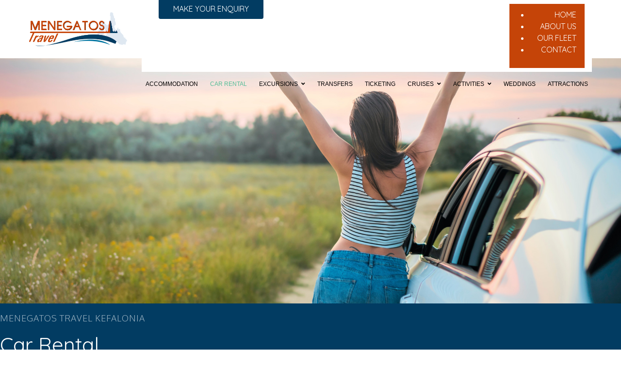

--- FILE ---
content_type: text/html; charset=utf-8
request_url: https://menegatos-travel.gr/car-rental-kefalonia
body_size: 14164
content:

<!doctype html>
<html lang="en-gb" dir="ltr">
    <head>
        <meta charset="utf-8">
        <meta name="viewport" content="width=device-width, initial-scale=1, shrink-to-fit=no">
        <link rel="canonical" href="https://menegatos-travel.gr/car-rental-kefalonia">
        <base href="https://menegatos-travel.gr/car-rental-kefalonia" />
	<meta http-equiv="content-type" content="text/html; charset=utf-8" />
	<meta name="keywords" content="kefalonia travel agencies, kefalonia travel agency, kefalonia travel agent, kefalonia bus tours, kefalonia transfers, kefalonia kefalonia private tours, kefalonia excursions, kefalonia cruises, kefalonia activities, kefalonia sightseeing, kefalonia transfers, kefalonia holidays, kefalonia bus, kefalonia transport, kefalonia tours, kefalonia vip services, kefalonia accommodation, kefalonia shore excursions, kefalonia private transfers" />
	<meta name="description" content="Menegatos Travel Kefalonia - Kefalonia Travel &amp; Transportation Services -  For more than 20 years, Menegatos Travel, the largest tour operator in Kefalonia, welcomes you to the island with efficiency, professionalism and, always a smile! Kefalonia Excursions, Private Tours &amp; Shore Excursions. Book the best Kefalonia Private Tours , Shore Excursions, Sightseeing Tours, Day Trips &amp; Activities with Menegatos Travel Kefalonia. Menegatos Travel is the biggest leading transportation company in Kefalonia, providing high quality tourist services and transfers." />
	<title>Kefalonia Car Rental | Menegatos Travel Agency Kefalonia | Kefalonia Travel Services</title>
	<link href="/templates/travus/images/favicon.ico" rel="shortcut icon" type="image/vnd.microsoft.icon" />
	<link href="/templates/travus/favicon.ico" rel="shortcut icon" type="image/vnd.microsoft.icon" />
	<link href="/components/com_sppagebuilder/assets/css/font-awesome-5.min.css" rel="stylesheet" type="text/css" />
	<link href="/components/com_sppagebuilder/assets/css/font-awesome-v4-shims.css" rel="stylesheet" type="text/css" />
	<link href="/components/com_sppagebuilder/assets/css/animate.min.css" rel="stylesheet" type="text/css" />
	<link href="/components/com_sppagebuilder/assets/css/sppagebuilder.css" rel="stylesheet" type="text/css" />
	<link href="/components/com_sppagebuilder/assets/css/magnific-popup.css" rel="stylesheet" type="text/css" />
	<link href="//fonts.googleapis.com/css?family=Quicksand:100,100italic,200,200italic,300,300italic,400,400italic,500,500italic,600,600italic,700,700italic,800,800italic,900,900italic&display=swap" rel="stylesheet" type="text/css" />
	<link href="//fonts.googleapis.com/css?family=Oxygen:100,100italic,200,200italic,300,300italic,400,400italic,500,500italic,600,600italic,700,700italic,800,800italic,900,900italic&display=swap" rel="stylesheet" type="text/css" />
	<link href="/media/com_convertforms/css/convertforms.css?3117ab965623c55ea2b20aa0ee0f3717" rel="stylesheet" type="text/css" />
	<link href="/media/com_convertforms/css/vendor/flatpickr/flatpickr.min.css?3117ab965623c55ea2b20aa0ee0f3717" rel="stylesheet" type="text/css" />
	<link href="//fonts.googleapis.com/css?family=Quicksand:100,100i,200,200i,300,300i,400,400i,500,500i,600,600i,700,700i,800,800i,900,900i&subset=vietnamese&display=swap" rel="stylesheet" media="none" onload="media=&quot;all&quot;" type="text/css" />
	<link href="//fonts.googleapis.com/css?family=Oxygen:100,100i,200,200i,300,300i,400,400i,500,500i,600,600i,700,700i,800,800i,900,900i&subset=latin&display=swap" rel="stylesheet" media="none" onload="media=&quot;all&quot;" type="text/css" />
	<link href="/templates/travus/css/bootstrap.min.css" rel="stylesheet" type="text/css" />
	<link href="/plugins/system/helixultimate/assets/css/system-j3.min.css" rel="stylesheet" type="text/css" />
	<link href="/templates/travus/css/font-awesome.min.css" rel="stylesheet" type="text/css" />
	<link href="/templates/travus/css/fa-v4-shims.css" rel="stylesheet" type="text/css" />
	<link href="/templates/travus/css/template.css" rel="stylesheet" type="text/css" />
	<link href="/templates/travus/css/presets/preset1.css" rel="stylesheet" type="text/css" />
	<link href="//fonts.googleapis.com/css?family=Muli:100,100italic,200,200italic,300,300italic,400,400italic,500,500italic,600,600italic,700,700italic,800,800italic,900,900italic&display=swap" rel="stylesheet" type="text/css" />
	<style type="text/css">

		.flatpickr-input {
			cursor:default !important;
			background-color: var(--input-background-color) !important;
		}
		.flatpickr-calendar .flatpickr-current-month {
			padding-top: 5px;
		}
		.flatpickr-calendar .flatpickr-current-month select.flatpickr-monthDropdown-months{
			width: auto !important;
			height: auto !important;
			display: inline-block !important;
			min-width: auto !important;
			padding: 2px !important;
		}
		.flatpickr-calendar .flatpickr-current-month select.flatpickr-monthDropdown-months:hover {
			background: none;
		}
		.numInputWrapper {
			margin-left: 10px;
		}
		.numInputWrapper:hover {
			background: none;
		}
		.flatpickr-calendar input {
			box-shadow: none !important;
		}
		.flatpickr-calendar .flatpickr-time input {
			height: auto !important;
			border: none !important;
			box-shadow: none !important;
			font-size: 16px !important;
			margin: 0 !important;
			padding: 0 !important;
			line-height: inherit !important;
			background: none !important;
			color: #484848 !important;
		}
		.flatpickr-calendar.inline {
			margin-top:5px;
		}
		.flatpickr-calendar.open {
			z-index: 99999999; // EngageBox v4 uses z-index: 99999999;
		}
		.flatpickr-mobile {
			-webkit-appearance: none; // Remove iOS ugly button
			-moz-appearance: none;
			min-height:40px;
		}
		.flatpickr-calendar .numInputWrapper .cur-year {
			padding: 0 !important;
			height: auto !important;
		}
	#cf_5 .cf-control-group[data-key="2"] {
                --button-border-radius: 3px;
--button-padding: 11px 15px;
--button-color: #ffffff;
--button-font-size: 15px;
--button-background-color: #33739c;

            }
        .convertforms {
                --color-primary: #4285F4;
--color-success: #0F9D58;
--color-danger: #d73e31;
--color-warning: #F4B400;
--color-default: #444;
--color-grey: #ccc;

            }
        #cf_5 {
                --max-width: 500px;
--background-color: rgba(231, 237, 245, 1);
--border-radius: 0px;
--control-gap: 10px;
--label-color: #34343b;
--label-size: 16px;
--label-weight: 400;
--input-color: #34343b;
--input-placeholder-color: #34343b70;
--input-text-align: left;
--input-background-color: #ffffff;
--input-border-color: #f1f1f1;
--input-border-radius: 0px;
--input-size: 16px;
--input-padding: 5px 5px;

            }
        .cf-field-hp {
	display: none;
	position: absolute;
	left: -9000px;
}.flatpickr-months .flatpickr-month {
background: transparent;
color: rgba(0,0,0,0.9);
fill: rgba(0,0,0,0.9);
height: 66px;
text-align: center;
position: relative;
-webkit-user-select: none;
-moz-user-select: none;
-ms-user-select: none;
user-select: none;
overflow: hidden;
-webkit-box-flex: 1;
-webkit-flex: 1;
-ms-flex: 1;
flex: 1;
}

input[type="text"]:not(.form-control), input[type="text"]:not(.numInput), input[type="email"]:not(.form-control), input[type="email"]:not(.numInput), input[type="url"]:not(.form-control), input[type="url"]:not(.numInput), input[type="date"]:not(.form-control), input[type="date"]:not(.numInput), input[type="password"]:not(.form-control), input[type="password"]:not(.numInput), input[type="search"]:not(.form-control), input[type="search"]:not(.numInput), input[type="tel"]:not(.form-control), input[type="tel"]:not(.numInput), input[type="number"]:not(.form-control), input[type="number"]:not(.numInput), select:not(.form-control), select:not(.numInput) {
display: block;
width: 100%;
border-radius: 0px;
padding: 10px 10px;
font-size: 14px;
line-height: 1.25;
color: #495057;
background-color: #fff;
background-image: none;
background-clip: padding-box;
border: 1px solid rgba(0, 0, 0, 0.15);
transition: border-color ease-in-out 0.15s, box-shadow ease-in-out 0.15s;
}.sp-page-builder .page-content #section-id-1552031934661{padding-top:0px;padding-right:0px;padding-bottom:0px;padding-left:0px;margin-top:0px;margin-right:0px;margin-bottom:00px;margin-left:0px;}@media (max-width:767px) { .sp-page-builder .page-content #section-id-1552031934661{padding-top:0px;padding-right:0px;padding-bottom:0px;padding-left:0px;margin-top:0px;margin-right:0px;margin-bottom:0px;margin-left:0px;} }.sp-page-builder .page-content #section-id-1552031934661 > .sppb-row-overlay {mix-blend-mode:normal;}#column-id-1552031934670{box-shadow:0 0 0 0 #fff;}#sppb-addon-wrapper-1604047089579 {margin:0px 0px 0px 0px;}#sppb-addon-1604047089579 {box-shadow:0 0 0 0 #ffffff;}.sp-page-builder .page-content #section-id-1552031934686{padding-top:20px;padding-right:0px;padding-bottom:0px;padding-left:0px;margin-top:0px;margin-right:0px;margin-bottom:0px;margin-left:0px;background-color:#023c62;}@media (max-width:767px) { .sp-page-builder .page-content #section-id-1552031934686{padding-top:20px;padding-right:0px;padding-bottom:0px;padding-left:0px;} }#column-id-1552031934673{box-shadow:0 0 0 0 #fff;}#sppb-addon-wrapper-1604047089594 {margin:0px 0px 20px 0px;}#sppb-addon-1604047089594 {color:#fff;box-shadow:0 0 0 0 #ffffff;}#sppb-addon-1604047089594 .sppb-addon-title {letter-spacing:1px;}@media (min-width:768px) and (max-width:991px) {#sppb-addon-wrapper-1604047089594 {margin-top:0px;margin-right:0px;margin-bottom:10px;margin-left:0px;}}@media (max-width:767px) {#sppb-addon-wrapper-1604047089594 {margin-top:0px;margin-right:0px;margin-bottom:10px;margin-left:0px;}}#sppb-addon-1604047089594 h2.sppb-addon-title {text-transform:uppercase; }#sppb-addon-wrapper-1604047089597 {margin:0px 0px 40px 0px;}#sppb-addon-1604047089597 {color:#fff;box-shadow:0 0 0 0 #ffffff;}#sppb-addon-1604047089597 .sppb-addon-title {font-size:42px;line-height:48px;font-weight:400;}@media (min-width:768px) and (max-width:991px) {#sppb-addon-wrapper-1604047089597 {margin-top:0px;margin-right:0px;margin-bottom:20px;margin-left:0px;}}@media (max-width:767px) {#sppb-addon-1604047089597 .sppb-addon-title {font-size:25px;line-height:25px;line-height:32px;}#sppb-addon-wrapper-1604047089597 {margin-top:0px;margin-right:0px;margin-bottom:10px;margin-left:0px;}}#sppb-addon-1604047089597 .sppb-addon-title { font-family:"Quicksand"; }.sp-page-builder .page-content #section-id-1552031934666{padding-top:50px;padding-right:0px;padding-bottom:200px;padding-left:0px;margin-top:20px;margin-right:0px;margin-bottom:20px;margin-left:0px;}@media (min-width:768px) and (max-width:991px) { .sp-page-builder .page-content #section-id-1552031934666{padding-top:30px;padding-right:0px;padding-bottom:30px;padding-left:0px;} }@media (max-width:767px) { .sp-page-builder .page-content #section-id-1552031934666{padding-top:20px;padding-right:20px;padding-bottom:20px;padding-left:20px;margin-top:20PX;margin-right:20PX;margin-bottom:20PX;margin-left:20PX;} }#column-id-1552031934665{box-shadow:0 0 0 0 #fff;}#sppb-addon-wrapper-1552031934679 {margin:0px 0px 0px 0px;}#sppb-addon-1552031934679 {box-shadow:0 0 0 0 #ffffff;padding:0px 0px 0px 0px;}@media (min-width:768px) and (max-width:991px) {#sppb-addon-wrapper-1552031934679 {margin-top:0px;margin-right:0px;margin-bottom:0px;margin-left:0px;}}@media (max-width:767px) {#sppb-addon-wrapper-1552031934679 {margin-top:0px;margin-right:0px;margin-bottom:0px;margin-left:0px;}}#sppb-addon-1552031934679 .sppb-addon-content { font-family:"Oxygen"; }#sppb-addon-1552031934679 .sppb-addon.sppb-addon-text-block.sppb-text-left{max-width:750px;margin:0 auto;}#sppb-addon-1552031934679{ font-size:18px;font-weight:400;line-height:32px; }@media (min-width:768px) and (max-width:991px) {#sppb-addon-1552031934679{font-size:18px;}}@media (max-width:767px) {#sppb-addon-1552031934679{ font-size:16px;line-height:22px; }}.sp-page-builder .page-content #section-id-1552031934699{padding-top:0px;padding-right:0px;padding-bottom:0px;padding-left:0px;margin-top:0px;margin-right:0px;margin-bottom:0px;margin-left:0px;}#column-id-1552031934697{box-shadow:0 0 0 0 #fff;background-color:#dfe8f1;background-image:url(/images/travel_agency_kefalonia/travel_agency_argostoli_kefalonia/kefalonia_transfers/kefalonia_transportation/kefalonia_buses/kefalonia_travel_agency/car_rental_kefalonia/car-rental_kefalonia_02.jpg);background-repeat:no-repeat;background-size:cover;background-attachment:scroll;background-position:50% 50%;}#column-id-1552031934697 > .sppb-column-overlay {background-color:rgba(0, 0, 0, 0.42)}#column-id-1552031934697 > .sppb-column-overlay {mix-blend-mode:normal;}#sppb-addon-wrapper-1603974888175 {margin:0px 0px 0px 0px;}#sppb-addon-1603974888175 {color:#fff;box-shadow:0 0 0 0 #ffffff;padding:90px 30px 90px 30px;}@media (min-width:768px) and (max-width:991px) {#sppb-addon-wrapper-1603974888175 {margin-top:0px;margin-right:0px;margin-bottom:20px;margin-left:0px;}}@media (max-width:767px) {#sppb-addon-1603974888175 {padding-top:30px;padding-right:30px;padding-bottom:30px;padding-left:30px;}#sppb-addon-wrapper-1603974888175 {margin-top:0px;margin-right:0px;margin-bottom:10px;margin-left:0px;}}#sppb-addon-1603974888175 .sppb-addon-content { font-family:"Oxygen"; }#sppb-addon-1603974888175 .sppb-addon.sppb-addon-text-block.sppb-text-left{max-width:750px;margin:0 auto;}#sppb-addon-1603974888175 ul{list-style:none;}#sppb-addon-1603974888175 ul li:before{content:'✓';padding-right:0.5em;color:#b54d22;font-weight:bold;}#sppb-addon-1603974888175{ font-size:18px;font-weight:400;line-height:32px; }@media (max-width:767px) {#sppb-addon-1603974888175{ font-size:18px;line-height:22px; }}#column-id-1552031934698{box-shadow:0 0 0 0 #fff;background-color:#dfe8f1;}#sppb-addon-wrapper-1604134221439 {margin:-150px 0px 0px 0px;}#sppb-addon-1604134221439 {box-shadow:0 0 0 0 #ffffff;}@media (min-width:768px) and (max-width:991px) {#sppb-addon-wrapper-1604134221439 {margin-top:0px;margin-right:0px;margin-bottom:0px;margin-left:0px;}}@media (max-width:767px) {#sppb-addon-wrapper-1604134221439 {margin-top:0px;margin-right:0px;margin-bottom:0px;margin-left:0px;}}#sp-top-bar {
background: #FFF !important;
color: #dfe8f1 !important;
}

#sp-top-bar a {
color: #fff !important;
}

.sp-megamenu-parent > li > a, .sp-megamenu-parent > li > span {
display: inline-block;
padding: 0px;
line-height: 50px !important;
font-size: 14px;
margin: 0;
transition: 0.3s;

}

#sp-header.header-sticky {
  position: fixed;
  z-index: 9999;
  height: 120px !important;
  box-shadow: 0 0 4px 0 rgba(0, 0, 0, 0.10);
}

.sp-megamenu-parent {
text-align: center  !important;
}

.sp-megamenu-parent .sp-dropdown li.sp-menu-item {
text-align: left  !important;
}

.sp-megamenu-parent .sp-dropdown li.sp-menu-item > a:hover, .sp-megamenu-parent .sp-dropdown li.sp-menu-item span:not(.sp-menu-badge) {
color: #96401c !important;
}

#sp-header.header-sticky .sp-megamenu-parent > li > a:hover, #sp-header.header-sticky .sp-megamenu-parent > li > span {
color: #96401c !important;
}

.sp-megamenu-parent > li > a:hover, .sp-megamenu-parent > li > span, .sp-megamenu-parent .sp-dropdown li.sp-menu-item > a {
color: #96401c !important;
}

.article-details .article-full-image {
height: 500px;
}


.article-list .article .article-header h1, .article-list .article .article-header h2 {
font-size: 22px;
font-weight: 400;
font-family: Quicksand;
}

.offcanvas-menu .offcanvas-inner .sp-module ul > li a, .offcanvas-menu .offcanvas-inner .sp-module ul > li span {
text-align: center !important;
}

.view-article .container div[itemprop="articleBody"] {
max-width: 1000px;
}


@media (max-width: 768px)
{
 p {
font-size: 16px !important;
}
}body{font-family: 'Quicksand', sans-serif;font-size: 16px;font-weight: 400;}
h1{font-family: 'Oxygen', sans-serif;font-size: 60px;font-weight: 400;}
h2{font-family: 'Oxygen', sans-serif;font-size: 18px;font-weight: 300;}
h3{font-family: 'Quicksand', sans-serif;font-size: 42px;font-weight: 400;}
h4{font-family: 'Quicksand', sans-serif;font-size: 32px;font-weight: 400;}
h5{font-family: 'Quicksand', sans-serif;font-size: 18px;font-weight: 300;}
h6{font-family: 'Oxygen', sans-serif;font-size: 16px;font-weight: 300;}
.sp-megamenu-parent > li > a, .sp-megamenu-parent > li > span, .sp-megamenu-parent .sp-dropdown li.sp-menu-item > a{font-family: 'Arial', sans-serif;font-size: 12px;}
#sp-bottom .sp-module .sp-module-title, #sp-footer, .sppb-testimonial-pro, .spbooking-price-wrap span.price span,
.spbooking-price-wrap span.price ins{font-family: 'Oxygen', sans-serif;}
.logo-image {height:70px;}.logo-image {height:70px;}#sp-main-body{ color:#1e2329; }#sp-bottom{ background-color:#0a273a; }#sp-bottom a{color:#e1e8f0;}#sp-bottom a:hover{color:#b9d8ec;}#sp-footer{ background-color:#132432; }
	</style>
	<script type="application/json" class="joomla-script-options new">{"csrf.token":"d919b78f5360e90b0f695e1b726bc0ec","system.paths":{"root":"","base":""},"system.keepalive":{"interval":840000,"uri":"\/component\/ajax\/?format=json"},"com_convertforms":{"baseURL":"\/component\/convertforms","debug":false,"forward_context":{"request":{"view":"page","task":null,"option":"com_sppagebuilder","layout":null,"id":43}}},"joomla.jtext":{"COM_CONVERTFORMS_INVALID_RESPONSE":"COM_CONVERTFORMS_INVALID_RESPONSE","COM_CONVERTFORMS_INVALID_TASK":"COM_CONVERTFORMS_INVALID_TASK"},"data":{"breakpoints":{"tablet":991,"mobile":480},"header":{"stickyOffset":"100"}}}</script>
	<script src="/media/jui/js/jquery.min.js?3117ab965623c55ea2b20aa0ee0f3717" type="text/javascript"></script>
	<script src="/media/jui/js/jquery-noconflict.js?3117ab965623c55ea2b20aa0ee0f3717" type="text/javascript"></script>
	<script src="/media/jui/js/jquery-migrate.min.js?3117ab965623c55ea2b20aa0ee0f3717" type="text/javascript"></script>
	<script src="/components/com_sppagebuilder/assets/js/jquery.parallax.js?efcb014a6f41a6d880968ea58653b58d" type="text/javascript"></script>
	<script src="/components/com_sppagebuilder/assets/js/sppagebuilder.js?efcb014a6f41a6d880968ea58653b58d" defer="defer" type="text/javascript"></script>
	<script src="/components/com_sppagebuilder/assets/js/jquery.magnific-popup.min.js" type="text/javascript"></script>
	<script src="/media/system/js/core.js?3117ab965623c55ea2b20aa0ee0f3717" type="text/javascript"></script>
	<!--[if lt IE 9]><script src="/media/system/js/polyfill.event.js?3117ab965623c55ea2b20aa0ee0f3717" type="text/javascript"></script><![endif]-->
	<script src="/media/system/js/keepalive.js?3117ab965623c55ea2b20aa0ee0f3717" type="text/javascript"></script>
	<script src="/media/com_convertforms/js/site.js?3117ab965623c55ea2b20aa0ee0f3717" type="text/javascript"></script>
	<script src="/media/com_convertforms/js/vendor/flatpickr.min.js?3117ab965623c55ea2b20aa0ee0f3717" type="text/javascript"></script>
	<script src="/media/com_convertforms/js/hcaptcha.js?3117ab965623c55ea2b20aa0ee0f3717" type="text/javascript"></script>
	<script src="https://hcaptcha.com/1/api.js?onload=ConvertFormsInitHCaptcha&render=explicit&hl=en-GB" type="text/javascript"></script>
	<script src="/templates/travus/js/popper.min.js" type="text/javascript"></script>
	<script src="/templates/travus/js/bootstrap.min.js" type="text/javascript"></script>
	<script src="/templates/travus/js/main.js" type="text/javascript"></script>
	<script type="text/javascript">
;(function ($) {
	$.ajaxSetup({
		headers: {
			'X-CSRF-Token': Joomla.getOptions('csrf.token')
		}
	});
})(jQuery);
		ConvertForms.Helper.onReady(function() {
			flatpickr.l10ns.default.firstDayOfWeek = 1;
			flatpickr("input#form5_datetime11", {"mode":"range","dateFormat":"d/m/Y H:i","defaultDate":"","minDate":"","maxDate":"","enableTime":true,"time_24hr":false,"minuteIncrement":5,"inline":false,"disableMobile":false,"allowInput":true});

			// Fix the appearance of native date picker to match the design of the rest of the inputs.
			var mobile_inputs = document.querySelectorAll(".flatpickr-mobile");
			if (mobile_inputs) {
				mobile_inputs.forEach(function(input) {
					input.setAttribute("style", input.previousSibling.getAttribute("style"));
				});
			}
		});
	template="travus";
	</script>
	<meta property="og:title" content="Kefalonia Car Rental | Menegatos Travel Agency Kefalonia | Kefalonia Travel Services" />
	<meta property="og:type" content="website" />
	<meta property="og:url" content="https://menegatos-travel.gr/car-rental-kefalonia" />
	<meta property="og:site_name" content="menegatos-travel.gr" />
	<meta name="twitter:card" content="summary" />
	<meta name="twitter:site" content="menegatos-travel.gr" />
    </head>
    <body class="site helix-ultimate hu com_sppagebuilder com-sppagebuilder view-page layout-default task-none itemid-174 en-gb ltr sticky-header layout-fluid offcanvas-init offcanvs-position-left">
    
    <div class="body-wrapper">
        <div class="body-innerwrapper">
            <header id="sp-header"><div class="container-fluid"><div class="container-inner"><div class="d-flex"><div id="sp-logo" class="col-auto"><div class="sp-column"><a id="offcanvas-toggler" aria-label="Navigation" class="offcanvas-toggler-left d-block d-lg-none" href="#"><span class="fa fa-bars" aria-hidden="true" title="Navigation"></span></a><div class="logo"><a href="/"><img class="logo-image" src="/images/menegatos-logo-new.png" alt="menegatos-travel.gr"></a></div></div></div><div id="sp-menu-wrapper" class="col"><div id="sp-top-bar"><div class="container-fluid"><div class="container-inner"><div class="row"><div id="sp-top1" class="col-sm-3 col-lg-3"><div class="sp-column text-center text-lg-left"><div class="sp-module "><div class="sp-module-content"><div class="mod-sppagebuilder  sp-page-builder" data-module_id="125">
	<div class="page-content">
		<div id="section-id-1549883313460" class="sppb-section sppb-hidden-xs sppb-section-content-center" ><div class="sppb-container-inner"><div class="sppb-row sppb-align-center"><div class="sppb-col-md-12" id="column-wrap-id-1549883313459"><div id="column-id-1549883313459" class="sppb-column" ><div class="sppb-column-addons"><div id="sppb-addon-wrapper-1552227090357" class="sppb-addon-wrapper"><div id="sppb-addon-1552227090357" class="clearfix "     ><div class="sppb-addon sppb-addon-button-group sppb-text-right"><div class="sppb-addon-content"><a href="/daily-tour-list" id="btn-1552227090357" class="sppb-btn  sppb-btn-custom sppb-btn-sm sppb-btn-square"> MAKE YOUR ENQUIRY</a></div></div><style type="text/css">#sppb-addon-1552227090357 {
	box-shadow: 0 0 0 0 #ffffff;
}
#sppb-addon-1552227090357 {
}
#sppb-addon-1552227090357.sppb-element-loaded {
}
@media (min-width: 768px) and (max-width: 991px) {#sppb-addon-1552227090357 {}}@media (max-width: 767px) {#sppb-addon-1552227090357 {}}#sppb-addon-1552227090357 .sppb-addon-content .sppb-btn:first-child{margin-right:25px;}</style><style type="text/css">#sppb-addon-1552227090357 #btn-1552227090357.sppb-btn-custom { background-color: #023c62; color: #dfe8f1; font-size: 16px;}#sppb-addon-1552227090357 #btn-1552227090357.sppb-btn-custom:hover { background-color: #c54409;}</style></div></div></div></div></div></div></div></div><style type="text/css">.sp-page-builder .page-content #section-id-1602598502969{padding-top:0px;padding-right:0px;padding-bottom:0px;padding-left:0px;margin-top:0px;margin-right:0px;margin-bottom:0px;margin-left:0px;box-shadow:0 0 0 0 #ffffff;}#column-id-1602598502968{padding-top:10px;padding-right:0px;padding-bottom:10px;padding-left:0px;box-shadow:0 0 0 0 #fff;background-color:#c54408;}#column-id-1549883313459{box-shadow:0 0 0 0 #fff;}.sp-page-builder .page-content #section-id-1550051121464{margin-top:0px;margin-right:0px;margin-bottom:0px;margin-left:0px;}#column-id-1550051121463{box-shadow:0 0 0 0 #fff;}.sp-page-builder .page-content #section-id-1604495080711{padding-top:20px;padding-right:0px;padding-bottom:0px;padding-left:0px;margin-top:0px;margin-right:0px;margin-bottom:0px;margin-left:0px;box-shadow:0 0 0 0 #ffffff;}#column-id-1604495080707{box-shadow:0 0 0 0 #fff;}.sp-page-builder .page-content #section-id-1539252141887{padding-top:0px;padding-right:0px;padding-bottom:0px;padding-left:0px;margin-top:0px;margin-right:0px;margin-bottom:0px;margin-left:0px;}#column-id-1539252141886{box-shadow:0 0 0 0 #fff;}#column-id-1604495080708{box-shadow:0 0 0 0 #fff;}#column-id-1604495080709{box-shadow:0 0 0 0 #fff;}#column-id-1604495080710{box-shadow:0 0 0 0 #fff;}.sp-page-builder .page-content #section-id-1604495554137{padding-top:20px;padding-right:0px;padding-bottom:0px;padding-left:0px;margin-top:0px;margin-right:0px;margin-bottom:0px;margin-left:0px;box-shadow:0 0 0 0 #ffffff;}#column-id-1604495554138{box-shadow:0 0 0 0 #fff;}.sp-page-builder .page-content #section-id-1539252141887{padding-top:0px;padding-right:0px;padding-bottom:0px;padding-left:0px;margin-top:0px;margin-right:0px;margin-bottom:0px;margin-left:0px;}#column-id-1539252141886{box-shadow:0 0 0 0 #fff;}#column-id-1604495554141{box-shadow:0 0 0 0 #fff;}.sp-page-builder .page-content #section-id-1604495554148{padding-top:20px;padding-right:0px;padding-bottom:0px;padding-left:0px;margin-top:0px;margin-right:0px;margin-bottom:0px;margin-left:0px;box-shadow:0 0 0 0 #ffffff;}#column-id-1604495554149{box-shadow:0 0 0 0 #fff;}#column-id-1604495554152{box-shadow:0 0 0 0 #fff;}.sp-page-builder .page-content #section-id-1602598502969{padding-top:0px;padding-right:0px;padding-bottom:0px;padding-left:0px;margin-top:0px;margin-right:0px;margin-bottom:0px;margin-left:0px;box-shadow:0 0 0 0 #ffffff;}#column-id-1602598502968{box-shadow:0 0 0 0 #fff;background-color:#c54408;}#column-id-1549883313459{box-shadow:0 0 0 0 #fff;}</style>	</div>
</div>
</div></div></div></div><div id="sp-top2" class="col-sm-9 col-lg-9"><div class="sp-column text-center text-lg-right"><div class="sp-module "><div class="sp-module-content"><div class="mod-sppagebuilder  sp-page-builder" data-module_id="100">
	<div class="page-content">
		<div id="section-id-1602598502969" class="sppb-section sppb-hidden-sm sppb-hidden-xs" ><div class="sppb-container-inner"><div class="sppb-row"><div class="sppb-col-md-12" id="column-wrap-id-1602598502968"><div id="column-id-1602598502968" class="sppb-column" ><div class="sppb-column-addons"><div id="sppb-addon-wrapper-1602598502972" class="sppb-addon-wrapper"><div id="sppb-addon-1602598502972" class="clearfix "     ><div class="sppb-link-list-wrap sppb-link-list-nav sppb-nav-align-right"  data-sticky-it="true" ><ul><li class=""><a href="/" > HOME</a></li><li class=""><a href="/abou-us" > ABOUT US</a></li><li class=""><a href="/kefalonia-buses" > OUR FLEET </a></li><li class=""><a href="/contact" > CONTACT</a></li></ul></div><style type="text/css">#sppb-addon-wrapper-1602598502972 {
margin:0px 0px 0px 0px;}
#sppb-addon-1602598502972 {
	box-shadow: 0 0 0 0 #ffffff;
}
#sppb-addon-1602598502972 {
}
#sppb-addon-1602598502972.sppb-element-loaded {
}
@media (min-width: 768px) and (max-width: 991px) {#sppb-addon-1602598502972 {}}@media (max-width: 767px) {#sppb-addon-1602598502972 {}}</style><style type="text/css">#sppb-addon-1602598502972 li a{padding-top: 7px;padding-right: 17px;padding-bottom: 7px;padding-left: 17px;font-size: 16px;text-transform: none; }#sppb-addon-1602598502972 li a:hover{background-color: rgba(0, 0, 0, 0.17);}#sppb-addon-1602598502972 li.sppb-active a{background-color: rgba(0, 0, 0, 0.05);color: #fff;}#sppb-addon-1602598502972 .sppb-responsive-bars{background-color: rgba(0, 0, 0, .1);}#sppb-addon-1602598502972 .sppb-responsive-bars.open{background-color: #22b8f0;}#sppb-addon-1602598502972 .sppb-responsive-bar{background-color: #000;}#sppb-addon-1602598502972 .sppb-responsive-bars.open .sppb-responsive-bar{background-color: #fff;}@media (min-width: 768px) and (max-width: 991px) {#sppb-addon-1602598502972 li a{padding-top: 7px;padding-right: 17px;padding-bottom: 7px;padding-left: 17px;}}@media (max-width: 767px) {#sppb-addon-1602598502972 li a{padding-top: 7px;padding-right: 17px;padding-bottom: 7px;padding-left: 17px;}}</style></div></div></div></div></div></div></div></div><style type="text/css">.sp-page-builder .page-content #section-id-1602598502969{padding-top:0px;padding-right:0px;padding-bottom:0px;padding-left:0px;margin-top:0px;margin-right:0px;margin-bottom:0px;margin-left:0px;box-shadow:0 0 0 0 #ffffff;}#column-id-1602598502968{padding-top:10px;padding-right:0px;padding-bottom:10px;padding-left:0px;box-shadow:0 0 0 0 #fff;background-color:#c54408;}#column-id-1549883313459{box-shadow:0 0 0 0 #fff;}.sp-page-builder .page-content #section-id-1550051121464{margin-top:0px;margin-right:0px;margin-bottom:0px;margin-left:0px;}#column-id-1550051121463{box-shadow:0 0 0 0 #fff;}.sp-page-builder .page-content #section-id-1604495080711{padding-top:20px;padding-right:0px;padding-bottom:0px;padding-left:0px;margin-top:0px;margin-right:0px;margin-bottom:0px;margin-left:0px;box-shadow:0 0 0 0 #ffffff;}#column-id-1604495080707{box-shadow:0 0 0 0 #fff;}.sp-page-builder .page-content #section-id-1539252141887{padding-top:0px;padding-right:0px;padding-bottom:0px;padding-left:0px;margin-top:0px;margin-right:0px;margin-bottom:0px;margin-left:0px;}#column-id-1539252141886{box-shadow:0 0 0 0 #fff;}#column-id-1604495080708{box-shadow:0 0 0 0 #fff;}#column-id-1604495080709{box-shadow:0 0 0 0 #fff;}#column-id-1604495080710{box-shadow:0 0 0 0 #fff;}.sp-page-builder .page-content #section-id-1604495554137{padding-top:20px;padding-right:0px;padding-bottom:0px;padding-left:0px;margin-top:0px;margin-right:0px;margin-bottom:0px;margin-left:0px;box-shadow:0 0 0 0 #ffffff;}#column-id-1604495554138{box-shadow:0 0 0 0 #fff;}.sp-page-builder .page-content #section-id-1539252141887{padding-top:0px;padding-right:0px;padding-bottom:0px;padding-left:0px;margin-top:0px;margin-right:0px;margin-bottom:0px;margin-left:0px;}#column-id-1539252141886{box-shadow:0 0 0 0 #fff;}#column-id-1604495554141{box-shadow:0 0 0 0 #fff;}.sp-page-builder .page-content #section-id-1604495554148{padding-top:20px;padding-right:0px;padding-bottom:0px;padding-left:0px;margin-top:0px;margin-right:0px;margin-bottom:0px;margin-left:0px;box-shadow:0 0 0 0 #ffffff;}#column-id-1604495554149{box-shadow:0 0 0 0 #fff;}#column-id-1604495554152{box-shadow:0 0 0 0 #fff;}.sp-page-builder .page-content #section-id-1602598502969{padding-top:0px;padding-right:0px;padding-bottom:0px;padding-left:0px;margin-top:0px;margin-right:0px;margin-bottom:0px;margin-left:0px;box-shadow:0 0 0 0 #ffffff;}#column-id-1602598502968{box-shadow:0 0 0 0 #fff;background-color:#c54408;}</style>	</div>
</div>
</div></div></div></div></div></div></div></div><div class="sp-column"><nav class="sp-megamenu-wrapper" role="navigation"><ul class="sp-megamenu-parent menu-animation-none d-none d-lg-block"><li class="sp-menu-item"><a   href="/accommodation-kefalonia"  >ACCOMMODATION</a></li><li class="sp-menu-item current-item active"><a aria-current="page"  href="/car-rental-kefalonia"  > CAR RENTAL</a></li><li class="sp-menu-item sp-has-child"><a   href="/kefalonia-excursions"  >EXCURSIONS</a><div class="sp-dropdown sp-dropdown-main sp-menu-right" style="width: 240px;"><div class="sp-dropdown-inner"><ul class="sp-dropdown-items"><li class="sp-menu-item"><a   href="/kefalonia-excursions/shore-excursions-kefalonia"  >SHORE EXCURSIONS</a></li><li class="sp-menu-item"><a   href="/kefalonia-excursions/shared-excursions-kefalonia"  >SHARED EXCURSIONS</a></li><li class="sp-menu-item"><a   href="/kefalonia-excursions/private-excursions-kefalonia"  >PRIVATE VIP EXCURSIONS</a></li><li class="sp-menu-item"><a   href="/kefalonia-excursions/school-excursions-kefalonia"  >SCHOOL EXCURSIONS</a></li><li class="sp-menu-item"><a   href="/kefalonia-excursions/excursions-greece"  >EXCURSIONS ALL OVER GREECE</a></li><li class="sp-menu-item"><a   href="/kefalonia-excursions/excursions-abroad"  >EXCURSIONS ABROAD </a></li></ul></div></div></li><li class="sp-menu-item"><a   href="/kefalonia-transfers"  >TRANSFERS</a></li><li class="sp-menu-item"><a   href="/kefalonia-tickets"  >TICKETING</a></li><li class="sp-menu-item sp-has-child"><a   href="/kefalonia-cruises"  >CRUISES</a><div class="sp-dropdown sp-dropdown-main sp-menu-right" style="width: 240px;"><div class="sp-dropdown-inner"><ul class="sp-dropdown-items"><li class="sp-menu-item"><a   href="/kefalonia-cruises/shared-cruises-kefalonia"  >SHARED CRUISES</a></li><li class="sp-menu-item"><a   href="/kefalonia-cruises/private-cruise-kefalonia"  >PRIVATE CRUISE </a></li></ul></div></div></li><li class="sp-menu-item sp-has-child"><a   href="/kefalonia-activities"  >ACTIVITIES</a><div class="sp-dropdown sp-dropdown-main sp-menu-right" style="width: 240px;"><div class="sp-dropdown-inner"><ul class="sp-dropdown-items"><li class="sp-menu-item"><a   href="/kefalonia-activities/sports-kefalonia"  >SPORTS </a></li><li class="sp-menu-item"><a   href="/kefalonia-activities/family-activities-kefalonia"  >FAMILY</a></li><li class="sp-menu-item"><a   href="/kefalonia-activities/family-activities-kefalonia-2"  >CHILDREN</a></li><li class="sp-menu-item"><a   href="/kefalonia-activities/special-activities-kefalonia"  >SPECIAL ACTIVITIES</a></li></ul></div></div></li><li class="sp-menu-item"><a   href="/kefalonia-weddings"  >WEDDINGS</a></li><li class="sp-menu-item"><a   href="/kefalonia-attractions"  >ATTRACTIONS</a></li></ul></nav></div></div></div></div></div></header>            
<section id="sp-section-2" >

				
	
<div class="row">
	<div id="sp-title" class="col-lg-12 "><div class="sp-column "></div></div></div>
				
</section>
<section id="sp-main-body" >

				
	
<div class="row">
	
<main id="sp-component" class="col-lg-12 ">
	<div class="sp-column ">
		<div id="system-message-container">
	</div>


		
		
<div id="sp-page-builder" class="sp-page-builder  page-43">

	
	<div class="page-content">
				<div id="section-id-1552031934661" class="sppb-section" ><div class="sppb-container-inner"><div class="sppb-row"><div class="sppb-col-md-12" id="column-wrap-id-1552031934670"><div id="column-id-1552031934670" class="sppb-column" ><div class="sppb-column-addons"><div id="sppb-addon-wrapper-1604047089579" class="sppb-addon-wrapper"><div id="sppb-addon-1604047089579" class="clearfix "     ><div class="sppb-addon sppb-addon-single-image sppb-text-center "><div class="sppb-addon-content"><div class="sppb-addon-single-image-container"><img class="sppb-img-responsive" src="/images/travel_agency_kefalonia/travel_agency_argostoli_kefalonia/kefalonia_transfers/kefalonia_transportation/kefalonia_buses/kefalonia_travel_agency/car_rental_kefalonia/car_rental_kefalonia.jpg"  alt="Kefalonia Travel Agency | Kefalonia Tour Operator | Kefalonia Transfers | Kefalonia Bus Transfers | Kefalonia Coach Transfers | Kefalonia Private Transfers | Kefalonia Activities | Kefalonia Excursions | Kefalonia Tours | Kefalonia Shore Excursions | Kefalonia Cruises" title=""   /></div></div></div></div></div></div></div></div></div></div></div><section id="section-id-1552031934686" class="sppb-section" ><div class="sppb-row-container"><div class="sppb-row"><div class="sppb-col-md-12" id="column-wrap-id-1552031934673"><div id="column-id-1552031934673" class="sppb-column" ><div class="sppb-column-addons"><div id="sppb-addon-wrapper-1604047089594" class="sppb-addon-wrapper"><div id="sppb-addon-1604047089594" class="clearfix "     ><div class="sppb-addon sppb-addon-header opacity6 sppb-text-center"><h2 class="sppb-addon-title">MENEGATOS TRAVEL KEFALONIA</h2></div></div></div><div id="sppb-addon-wrapper-1604047089597" class="sppb-addon-wrapper"><div id="sppb-addon-1604047089597" class="clearfix "     ><div class="sppb-addon sppb-addon-header sppb-text-center"><h3 class="sppb-addon-title">Car Rental</h3></div></div></div></div></div></div></div></div></section><section id="section-id-1552031934666" class="sppb-section" ><div class="sppb-row-container"><div class="sppb-row"><div class="sppb-col-md-12" id="column-wrap-id-1552031934665"><div id="column-id-1552031934665" class="sppb-column" ><div class="sppb-column-addons"><div id="sppb-addon-wrapper-1552031934679" class="sppb-addon-wrapper"><div id="sppb-addon-1552031934679" class="clearfix "     ><div class="sppb-addon sppb-addon-text-block sppb-text-left "><div class="sppb-addon-content"><p style="text-align: center;">We have special procedures being implemented of cleaning and sanitised our fleet after and before each one rental.</p>
<p style="text-align: center;">Every single interior surface of our vehicles, seats and the external are being cleaned and disinfected with specialised products and tools, while the staff always wears a mask and gloves. Equipment provided locally (Baby seats, GPS) are disinfected after and before each rental.</p>
<p style="text-align: center;">We are in constant communication with our employees and managers providing training and health education, supporting them at any time.</p>
<p style="text-align: center;">We truly appreciate your trust and in case you need any information, please contact us to our call center: +30 26710 26610 email: <a href="mailto:info@menegatos-travel.gr">info@menegatos-travel.gr</a>&nbsp;</p>
<h3 style="text-align: center;"><span style="font-size: 18pt;">We are always here for you.</span></h3>
<h3 style="text-align: center;"><span style="font-size: 18pt;">As always, thank you for being our customer.</span></h3></div></div></div></div></div></div></div></div></div></section><div id="section-id-1552031934699" class="sppb-section about-what-you-get-from-us" ><div class="sppb-container-inner"><div class="sppb-row sppb-no-gutter"><div class="sppb-col-md-7 sppp-column-vertical-align" id="column-wrap-id-1552031934697"><div id="column-id-1552031934697" class="sppb-column about-what-you-get-from-us-row sppb-align-items-center" ><div class="sppb-column-overlay"></div><div class="sppb-column-addons"><div id="sppb-addon-wrapper-1603974888175" class="sppb-addon-wrapper"><div id="sppb-addon-1603974888175" class="clearfix "     ><div class="sppb-addon sppb-addon-text-block sppb-text-left "><div class="sppb-addon-content"><h4 style="text-align: center;"><span style="font-size: 22pt;">Book your car with us </span></h4>
<p>&nbsp;</p>
<ul>
<li>Get high quality services</li>
<li>No hidden fees or charges</li>
<li>Accuracy on time</li>
<li>Friendly staff</li>
<li>Early booking discount</li>
<li>Last minute discount</li>
<li>Extra discount in all our services (cruises, tours, accommodation packages)</li>
<li>Hotel/ airport deliveries are available</li>
</ul></div></div></div></div></div></div></div><div class="sppb-col-md-5 sppp-column-vertical-align" id="column-wrap-id-1552031934698"><div id="column-id-1552031934698" class="sppb-column  sppb-align-items-center" ><div class="sppb-column-addons"><div id="sppb-addon-wrapper-1604134221439" class="sppb-addon-wrapper"><div id="sppb-addon-1604134221439" class="clearfix "     ><div class="sppb-addon sppb-addon-module "><div class="sppb-addon-content"><div id="cf_5" class="convertforms cf cf-img-above cf-form-bottom cf-success-hideform  cf-hasLabels   cf-labelpos-top" data-id="5">
	<form name="cf5" id="cf5" method="post" action="#">
				<div class="cf-content-wrap cf-col-16 ">
			<div class="cf-content cf-col-16">
												<div class="cf-content-text cf-col " >
					<span style="font-size: 20px;"><strong>REQUEST FORM</strong></span><br /><span style="font-size: 18px;"> By submitting your personal information here you accept our Privacy Policy according to the GDPR</span>				</div>
							</div>
		</div>
				<div class="cf-form-wrap cf-col-16 " style="background-color:none">
			<div class="cf-response" aria-live="polite" id="cf_5_response"></div>
			
							<div class="cf-fields">
					
<div class="cf-control-group " data-key="1" data-name="name" data-label="Enter your full name" data-type="text" data-required>
		<div class="cf-control-input">
		<input type="text" name="cf[name]" id="form5_name"
	
			aria-label="Enter your full name"
	
			required
		aria-required="true"
	
			placeholder="Full Name*"
	
		
	
	
	
	
	
	
	class="cf-input  "
>	</div>
</div> 
<div class="cf-control-group " data-key="0" data-name="email" data-label="Enter your email address" data-type="email" data-required>
		<div class="cf-control-input">
		<input type="email" name="cf[email]" id="form5_email"
	
			aria-label="Enter your email address"
	
			required
		aria-required="true"
	
			placeholder="Email*"
	
		
	
	
	
	
	
	
	class="cf-input  "
>	</div>
</div> 
<div class="cf-control-group " data-key="3" data-name="Enter your full phone" data-label="Enter your phone" data-type="tel" >
		<div class="cf-control-input">
		<input type="tel" name="cf[Enter your full phone]" id="form5_enter-your-full-phone"
	
			aria-label="Enter your phone"
	
	
			placeholder="Phone Number"
	
		
	
	
	
	
	
	
	class="cf-input  "
>	<div class="cf-control-input-desc">
		with country code	</div>
	</div>
</div> 
<div class="cf-control-group " data-key="7" data-name="text_7" data-label="Address" data-type="text" >
		<div class="cf-control-input">
		<input type="text" name="cf[text_7]" id="form5_text7"
	
			aria-label="Address"
	
	
			placeholder="Address"
	
		
	
	
	
	
	
	
	class="cf-input  "
>	</div>
</div> 
<div class="cf-control-group " data-key="8" data-name="text_8" data-label="Pick up place" data-type="text" >
		<div class="cf-control-input">
		<input type="text" name="cf[text_8]" id="form5_text8"
	
			aria-label="Pick up place"
	
	
			placeholder="Pick up place"
	
		
	
	
	
	
	
	
	class="cf-input  "
>	</div>
</div> 
<div class="cf-control-group " data-key="14" data-name="text_8_copyrn7z" data-label="Drop off place" data-type="text" >
		<div class="cf-control-input">
		<input type="text" name="cf[text_8_copyrn7z]" id="form5_text8copyrn7z"
	
			aria-label="Drop off place"
	
	
			placeholder="Drop off place"
	
		
	
	
	
	
	
	
	class="cf-input  "
>	</div>
</div> 
<div class="cf-control-group " data-key="11" data-name="datetime_11" data-label="Pick up / Drop Date &amp; Time" data-type="datetime" >
			<div class="cf-control-label">
			<label class="cf-label" for="form5_datetime11">
				Pick up / Drop Date & Time							</label>
		</div>
		<div class="cf-control-input">
		<input type="text" name="cf[datetime_11]" id="form5_datetime11"
	
			placeholder="Pick up / Drop Date &amp; Time"
	
	
	
	autocomplete="off"
	class="cf-input  "
>	</div>
</div> 
<div class="cf-control-group " data-key="6" data-name="textarea_6" data-label="SPECIAL NEEDS" data-type="textarea" data-required>
			<div class="cf-control-label">
			<label class="cf-label" for="form5_textarea6">
				SPECIAL NEEDS									<span class="cf-required-label">*</span>
							</label>
		</div>
		<div class="cf-control-input">
		<textarea name="cf[textarea_6]" id="form5_textarea6"
	
			aria-label="SPECIAL NEEDS"
	
			required
		aria-required="true"
	
			placeholder="SPECIAL NEEDS*"
	
	
	
	
	class="cf-input  "
	rows="3"></textarea>	</div>
</div> 
<div class="cf-control-group " data-key="5" data-name="termsofservice_5" data-label="Accept Privacy Policy" data-type="termsofservice" data-required>
		<div class="cf-control-input">
		<div class="cf-checkbox-group">
	<input type="checkbox" name="cf[termsofservice_5]" id="form5_termsofservice5"
		required
		aria-required="true"
		value="1"
		class="cf-input  "
	>
	<label class="cf-label" for="form5_termsofservice5">
		
		<span style="color: #000000;">Accept <a href="/privacy-policy" target="_blank" rel="noopener noreferrer">Privacy Policy</a></span>
			</label>
</div>	</div>
</div> 
<div class="cf-control-group " data-key="15" data-name="hcaptcha_15" data-label="hCaptcha" data-type="hcaptcha" data-required>
			<div class="cf-control-label">
			<label class="cf-label" for="form5_hcaptcha15">
				hCaptcha									<span class="cf-required-label">*</span>
							</label>
		</div>
		<div class="cf-control-input">
		<div class="h-captcha"
	data-sitekey="f6b2a2a8-0f8a-448c-8b08-3df0e066477a"
	data-theme="light"
	data-size="normal">
</div>	</div>
</div> 
<div class="cf-control-group " data-key="2" data-name="submit_2"  data-type="submit" >
		<div class="cf-control-input">
		
<div class="cf-text-left">
    <button type="submit" class="cf-btn  ">
        <span class="cf-btn-text">SUBMIT</span>
        <span class="cf-spinner-container">
            <span class="cf-spinner">
                <span class="bounce1" role="presentation"></span>
                <span class="bounce2" role="presentation"></span>
                <span class="bounce3" role="presentation"></span>
            </span>
        </span>
    </button>
</div>

	</div>
</div>				</div>
			
					</div>

		<input type="hidden" name="cf[form_id]" value="5">

		<input type="hidden" name="d919b78f5360e90b0f695e1b726bc0ec" value="1" />		
					<div class="cf-field-hp">
								<label for="cf-field-6971b0d705529" class="cf-label">Website</label>
				<input type="text" name="cf[hnpt]" id="cf-field-6971b0d705529" autocomplete="off" class="cf-input"/>
			</div>
			</form>
	</div></div></div></div></div></div></div></div></div></div></div>
			</div>
</div>



			</div>
</main>
</div>
				
</section>
<section id="sp-bottom" >

						<div class="container">
				<div class="container-inner">
			
	
<div class="row">
	<div id="sp-bottom1" class="col-12 col-sm-12 col-md-12 col-lg-12 col-xl-12 "><div class="sp-column "><div class="sp-module "><div class="sp-module-content"><div class="mod-sppagebuilder  sp-page-builder" data-module_id="140">
	<div class="page-content">
		<div id="section-id-1604495080711" class="sppb-section sppb-hidden-sm sppb-hidden-xs" ><div class="sppb-container-inner"><div class="sppb-row"><div class="sppb-col-md-4" id="column-wrap-id-1604495080707"><div id="column-id-1604495080707" class="sppb-column" ><div class="sppb-column-addons"><div id="sppb-addon-wrapper-1604495080714" class="sppb-addon-wrapper"><div id="sppb-addon-1604495080714" class="clearfix "     ><div class="sppb-addon sppb-addon-module "><div class="sppb-addon-content">

<div class="custom"  >
	<p><img src="/images/menegatos-logo-new.png" alt="" width="309" height="107" /></p></div>
</div></div><style type="text/css">#sppb-addon-wrapper-1604495080714 {
margin:0px 0px 30px 0px;}
#sppb-addon-1604495080714 {
	box-shadow: 0 0 0 0 #ffffff;
}
#sppb-addon-1604495080714 {
}
#sppb-addon-1604495080714.sppb-element-loaded {
}
@media (min-width: 768px) and (max-width: 991px) {#sppb-addon-1604495080714 {}}@media (max-width: 767px) {#sppb-addon-1604495080714 {}}</style></div></div><div id="sppb-addon-wrapper-1604495080717" class="sppb-addon-wrapper"><div id="sppb-addon-1604495080717" class="clearfix "     ><div class="sppb-addon sppb-addon-module "><div class="sppb-addon-content"><div class="mod-sppagebuilder  sp-page-builder" data-module_id="107">
	<div class="page-content">
		<div id="section-id-1539252141887" class="sppb-section" ><div class="sppb-row-overlay"></div><div class="sppb-container-inner"><div class="sppb-row"><div class="sppb-col-md-12" id="column-wrap-id-1539252141886"><div id="column-id-1539252141886" class="sppb-column" ><div class="sppb-column-addons"><div id="sppb-addon-wrapper-1539254070708" class="sppb-addon-wrapper"><div id="sppb-addon-1539254070708" class="clearfix "     ><div class="sppb-addon sppb-addon-header sppb-text-left"><h3 class="sppb-addon-title">Follow us on</h3></div><style type="text/css">#sppb-addon-wrapper-1539254070708 {
margin:0px 0px 10px 0px;}
#sppb-addon-1539254070708 {
	color: #ffffff;
	box-shadow: 0 0 0 0 #ffffff;
}
#sppb-addon-1539254070708 {
}
#sppb-addon-1539254070708.sppb-element-loaded {
}
#sppb-addon-1539254070708 .sppb-addon-title {
font-size:21px;font-weight: 700;}
@media (min-width: 768px) and (max-width: 991px) {#sppb-addon-1539254070708 {}}@media (max-width: 767px) {#sppb-addon-1539254070708 {}#sppb-addon-1539254070708 .sppb-addon-title {
font-size:16px;line-height:16px;}
}#sppb-addon-1539254070708 .sppb-addon-title { font-family: "Muli"; }
</style><style type="text/css">#sppb-addon-1539254070708 h3.sppb-addon-title {margin: 0px 0px 0px 0px; text-transform: none; padding: 0px 0px 0px 0px; }</style></div></div><div id="sppb-addon-wrapper-1539253804662" class="sppb-addon-wrapper"><div id="sppb-addon-1539253804662" class="clearfix "     ><div class="sppb-addon sppb-addon-icons-group  icons-group-title-postion-top sppb-text-left"><ul class="sppb-icons-group-list"><li id="icon-1539253804663" class=""><a href="https://www.instagram.com/menegatos_travel/" aria-label="Icon group item" rel="noopener noreferrer" target="_blank"><i class="fab fa-instagram " aria-hidden="true" title="Icon group item"></i></a></li><li id="icon-1539253804664" class=""><a href="https://www.facebook.com/menegatostravel/" aria-label="Icon group item" rel="noopener noreferrer" target="_blank"><i class="fa fa-facebook-official " aria-hidden="true" title="Icon group item"></i></a></li><li id="icon-1539253804665" class=""><a href="https://www.google.com/maps/place/Menegatos+Travel/@38.1760394,20.4889876,15z/data=!4m2!3m1!1s0x0:0xe7bf8c2e469f5dcf?sa=X&ved=2ahUKEwiav-f4vMDsAhUIC-wKHQHRA1gQ_BIwCnoECBEQBQ" aria-label="Icon group item" rel="noopener noreferrer" target="_blank"><i class="fab fa-google " aria-hidden="true" title="Icon group item"></i></a></li></ul></div><style type="text/css">#sppb-addon-wrapper-1539253804662 {
margin:0 0 0px 0;}
#sppb-addon-1539253804662 {
	color: #909090;
	box-shadow: 0 0 0 0 #ffffff;
}
#sppb-addon-1539253804662 {
}
#sppb-addon-1539253804662.sppb-element-loaded {
}
#sppb-addon-1539253804662 a {
	color: #909090;
}
#sppb-addon-1539253804662 a:hover,
#sppb-addon-1539253804662 a:focus,
#sppb-addon-1539253804662 a:active {
	color: #007B76;
}
@media (min-width: 768px) and (max-width: 991px) {#sppb-addon-1539253804662 {}#sppb-addon-wrapper-1539253804662 {margin-top: 0;margin-right: 0;margin-bottom: 20px;margin-left: 0;}}@media (max-width: 767px) {#sppb-addon-1539253804662 {}#sppb-addon-wrapper-1539253804662 {margin-top: 0;margin-right: 0;margin-bottom: 10px;margin-left: 0;}}#sppb-addon-1539253804662 .sppb-icons-group-list{margin:-15px !important;display:flex;}</style><style type="text/css">#sppb-addon-1539253804662 .sppb-icons-group-list li#icon-1539253804663 a {margin: 15px;padding: 0px 0px 0px 0px;border-style: none;font-size: 24px;}#sppb-addon-1539253804662 .sppb-icons-group-list {margin: -15px;}#sppb-addon-1539253804662 .sppb-icons-group-list li#icon-1539253804663 .sppb-icons-label-text {font-size: 16px;}#sppb-addon-1539253804662 .sppb-icons-group-list li#icon-1539253804663{display:inline-block;}@media (min-width: 768px) and (max-width: 991px) {#sppb-addon-1539253804662 .sppb-icons-group-list li#icon-1539253804663 a {padding:    ;}}@media (max-width: 767px) {#sppb-addon-1539253804662 .sppb-icons-group-list li#icon-1539253804663 a {margin: 10px;padding:    ;font-size: 18px;}#sppb-addon-1539253804662 .sppb-icons-group-list {margin: -10px;}}
#sppb-addon-1539253804662 .sppb-icons-group-list li#icon-1539253804664 a {margin: 15px;padding: 0px 0px 0px 0px;border-style: none;font-size: 24px;}#sppb-addon-1539253804662 .sppb-icons-group-list {margin: -15px;}#sppb-addon-1539253804662 .sppb-icons-group-list li#icon-1539253804664 .sppb-icons-label-text {font-size: 16px;}#sppb-addon-1539253804662 .sppb-icons-group-list li#icon-1539253804664{display:inline-block;}@media (min-width: 768px) and (max-width: 991px) {#sppb-addon-1539253804662 .sppb-icons-group-list li#icon-1539253804664 a {padding:    ;}}@media (max-width: 767px) {#sppb-addon-1539253804662 .sppb-icons-group-list li#icon-1539253804664 a {margin: 10px;padding:    ;font-size: 18px;}#sppb-addon-1539253804662 .sppb-icons-group-list {margin: -10px;}}
#sppb-addon-1539253804662 .sppb-icons-group-list li#icon-1539253804665 a {margin: 15px;padding: 0px 0px 0px 0px;border-style: none;font-size: 24px;}#sppb-addon-1539253804662 .sppb-icons-group-list {margin: -15px;}#sppb-addon-1539253804662 .sppb-icons-group-list li#icon-1539253804665 .sppb-icons-label-text {font-size: 16px;}#sppb-addon-1539253804662 .sppb-icons-group-list li#icon-1539253804665{display:inline-block;}@media (min-width: 768px) and (max-width: 991px) {#sppb-addon-1539253804662 .sppb-icons-group-list li#icon-1539253804665 a {padding:    ;}}@media (max-width: 767px) {#sppb-addon-1539253804662 .sppb-icons-group-list li#icon-1539253804665 a {margin: 10px;padding:    ;font-size: 18px;}#sppb-addon-1539253804662 .sppb-icons-group-list {margin: -10px;}}</style></div></div></div></div></div></div></div></div><style type="text/css">.sp-page-builder .page-content #section-id-1602598502969{padding-top:0px;padding-right:0px;padding-bottom:0px;padding-left:0px;margin-top:0px;margin-right:0px;margin-bottom:0px;margin-left:0px;box-shadow:0 0 0 0 #ffffff;}#column-id-1602598502968{padding-top:10px;padding-right:0px;padding-bottom:10px;padding-left:0px;box-shadow:0 0 0 0 #fff;background-color:#c54408;}#column-id-1549883313459{box-shadow:0 0 0 0 #fff;}.sp-page-builder .page-content #section-id-1550051121464{margin-top:0px;margin-right:0px;margin-bottom:0px;margin-left:0px;}#column-id-1550051121463{box-shadow:0 0 0 0 #fff;}.sp-page-builder .page-content #section-id-1604495080711{padding-top:20px;padding-right:0px;padding-bottom:0px;padding-left:0px;margin-top:0px;margin-right:0px;margin-bottom:0px;margin-left:0px;box-shadow:0 0 0 0 #ffffff;}#column-id-1604495080707{box-shadow:0 0 0 0 #fff;}.sp-page-builder .page-content #section-id-1539252141887{padding-top:0px;padding-right:0px;padding-bottom:0px;padding-left:0px;margin-top:0px;margin-right:0px;margin-bottom:0px;margin-left:0px;}#column-id-1539252141886{box-shadow:0 0 0 0 #fff;}</style>	</div>
</div>
</div></div><style type="text/css">#sppb-addon-wrapper-1604495080717 {
margin:0px 0px 0px 0px;}
#sppb-addon-1604495080717 {
	box-shadow: 0 0 0 0 #ffffff;
}
#sppb-addon-1604495080717 {
}
#sppb-addon-1604495080717.sppb-element-loaded {
}
@media (min-width: 768px) and (max-width: 991px) {#sppb-addon-1604495080717 {}}@media (max-width: 767px) {#sppb-addon-1604495080717 {}}</style></div></div></div></div></div><div class="sppb-col-md-2" id="column-wrap-id-1604495080708"><div id="column-id-1604495080708" class="sppb-column" ><div class="sppb-column-addons"><div id="sppb-addon-wrapper-1604495107370" class="sppb-addon-wrapper"><div id="sppb-addon-1604495107370" class="clearfix "     ><div class="sppb-addon sppb-addon-module "><div class="sppb-addon-content">

<div class="custom"  >
	<h3 class="sp-module-title">Services</h3>
<div><span style="font-size: 10pt;"><a href="/kefalonia-excursions">EXCURSIONS</a></span></div>
<div><span style="font-size: 10pt;"><a href="/kefalonia-transfers">TRANSFERS</a></span></div>
<div><span style="font-size: 10pt;"><a href="/kefalonia-tickets">TICKETING</a></span></div>
<div><span style="font-size: 10pt;"><a href="/car-rental-kefalonia">CAR RENTAL</a></span></div>
<div><span style="font-size: 10pt;"><a href="/accommodation-kefalonia">ACCOMMODATION</a></span></div>
<div><span style="font-size: 10pt;"><a href="/kefalonia-cruises">CRUISES</a></span></div>
<div><span style="font-size: 10pt;"><a href="/kefalonia-activities">ACTIVITIES</a></span></div>
<div><span style="font-size: 10pt;"><a href="/kefalonia-weddings">WEDDINGS / BAPTISMS</a></span></div></div>
</div></div><style type="text/css">#sppb-addon-wrapper-1604495107370 {
margin:0px 0px 0px 0px;}
#sppb-addon-1604495107370 {
	box-shadow: 0 0 0 0 #ffffff;
}
#sppb-addon-1604495107370 {
}
#sppb-addon-1604495107370.sppb-element-loaded {
}
@media (min-width: 768px) and (max-width: 991px) {#sppb-addon-1604495107370 {}}@media (max-width: 767px) {#sppb-addon-1604495107370 {}}</style></div></div></div></div></div><div class="sppb-col-md-2" id="column-wrap-id-1604495080709"><div id="column-id-1604495080709" class="sppb-column" ><div class="sppb-column-addons"><div id="sppb-addon-wrapper-1604495273760" class="sppb-addon-wrapper"><div id="sppb-addon-1604495273760" class="clearfix "     ><div class="sppb-addon sppb-addon-text-block  "><div class="sppb-addon-content"><h3 class="sp-module-title">Information</h3></div></div><style type="text/css">#sppb-addon-wrapper-1604495273760 {
margin:0px 0px 30px 0px;}
#sppb-addon-1604495273760 {
	box-shadow: 0 0 0 0 #ffffff;
}
#sppb-addon-1604495273760 {
}
#sppb-addon-1604495273760.sppb-element-loaded {
}
@media (min-width: 768px) and (max-width: 991px) {#sppb-addon-1604495273760 {}}@media (max-width: 767px) {#sppb-addon-1604495273760 {}}</style><style type="text/css">@media (min-width: 768px) and (max-width: 991px) {}@media (max-width: 767px) {}</style></div></div><div id="sppb-addon-wrapper-1604495216344" class="sppb-addon-wrapper"><div id="sppb-addon-1604495216344" class="clearfix "     ><div class="sppb-addon sppb-addon-module "><div class="sppb-addon-content"><ul class="menu">
<li class="item-181"><a href="/" >HOME</a></li><li class="item-182"><a href="/abou-us" >ABOUT US</a></li><li class="item-185"><a href="/kefalonia-buses" >OUR FLEET – BUSES </a></li><li class="item-209"><a href="/kefalonia-attractions" >ATTRACTIONS</a></li><li class="item-183"><a href="/daily-tour-list" >MAKE YOUR ENQUIRY </a></li><li class="item-184"><a href="/contact" >CONTACT </a></li></ul>
</div></div><style type="text/css">#sppb-addon-wrapper-1604495216344 {
margin:0px 0px 0px 0px;}
#sppb-addon-1604495216344 {
	box-shadow: 0 0 0 0 #ffffff;
}
#sppb-addon-1604495216344 {
}
#sppb-addon-1604495216344.sppb-element-loaded {
}
@media (min-width: 768px) and (max-width: 991px) {#sppb-addon-1604495216344 {}}@media (max-width: 767px) {#sppb-addon-1604495216344 {}}</style></div></div></div></div></div><div class="sppb-col-md-4" id="column-wrap-id-1604495080710"><div id="column-id-1604495080710" class="sppb-column" ><div class="sppb-column-addons"><div id="sppb-addon-wrapper-1604495554155" class="sppb-addon-wrapper"><div id="sppb-addon-1604495554155" class="clearfix "     ><div class="sppb-addon sppb-addon-text-block  "><div class="sppb-addon-content"><h3 class="sp-module-title">Contact Details</h3></div></div><style type="text/css">#sppb-addon-wrapper-1604495554155 {
margin:0px 0px 30px 0px;}
#sppb-addon-1604495554155 {
	box-shadow: 0 0 0 0 #ffffff;
}
#sppb-addon-1604495554155 {
}
#sppb-addon-1604495554155.sppb-element-loaded {
}
@media (min-width: 768px) and (max-width: 991px) {#sppb-addon-1604495554155 {}}@media (max-width: 767px) {#sppb-addon-1604495554155 {}}</style><style type="text/css">@media (min-width: 768px) and (max-width: 991px) {}@media (max-width: 767px) {}</style></div></div><div id="sppb-addon-wrapper-1604495180281" class="sppb-addon-wrapper"><div id="sppb-addon-1604495180281" class="clearfix "     ><div class="sppb-addon sppb-addon-module "><div class="sppb-addon-content">

<div class="custom"  >
	<h4>Menegatos Travel</h4>
<div>Argostoli Kefalonia, 28100, Greece</div>
<div>Tel. : +3026710 26.610</div>
<div>Mob.: +306932826580</div>
<div>Email.1: <a href="mailto:info@menegatos-travel.gr">info@menegatos-travel.gr</a>&nbsp;</div>
<div>Email.2:<a href="mailto:menegatostravel@yahoo.gr"> menegatostravel@yahoo.gr</a>&nbsp;</div></div>
</div></div><style type="text/css">#sppb-addon-wrapper-1604495180281 {
margin:0px 0px 0px 0px;}
#sppb-addon-1604495180281 {
	box-shadow: 0 0 0 0 #ffffff;
}
#sppb-addon-1604495180281 {
}
#sppb-addon-1604495180281.sppb-element-loaded {
}
@media (min-width: 768px) and (max-width: 991px) {#sppb-addon-1604495180281 {}}@media (max-width: 767px) {#sppb-addon-1604495180281 {}}</style></div></div></div></div></div></div></div></div><div id="section-id-1604495554137" class="sppb-section sppb-hidden-md sppb-hidden-lg" ><div class="sppb-container-inner"><div class="sppb-row"><div class="sppb-col-md-6 sppb-col-sm-6 sppb-col-xs-12" id="column-wrap-id-1604495554138"><div id="column-id-1604495554138" class="sppb-column" ><div class="sppb-column-addons"><div id="sppb-addon-wrapper-1604495554139" class="sppb-addon-wrapper"><div id="sppb-addon-1604495554139" class="clearfix "     ><div class="sppb-addon sppb-addon-module "><div class="sppb-addon-content">

<div class="custom"  >
	<p><img src="/images/menegatos-logo-new.png" alt="" width="309" height="107" /></p></div>
</div></div><style type="text/css">#sppb-addon-wrapper-1604495554139 {
margin:0px 0px 30px 0px;}
#sppb-addon-1604495554139 {
	box-shadow: 0 0 0 0 #ffffff;
}
#sppb-addon-1604495554139 {
}
#sppb-addon-1604495554139.sppb-element-loaded {
}
@media (min-width: 768px) and (max-width: 991px) {#sppb-addon-1604495554139 {}}@media (max-width: 767px) {#sppb-addon-1604495554139 {}}</style></div></div><div id="sppb-addon-wrapper-1604495554140" class="sppb-addon-wrapper"><div id="sppb-addon-1604495554140" class="clearfix "     ><div class="sppb-addon sppb-addon-module "><div class="sppb-addon-content"><div class="mod-sppagebuilder  sp-page-builder" data-module_id="107">
	<div class="page-content">
		<div id="section-id-1539252141887" class="sppb-section" ><div class="sppb-row-overlay"></div><div class="sppb-container-inner"><div class="sppb-row"><div class="sppb-col-md-12" id="column-wrap-id-1539252141886"><div id="column-id-1539252141886" class="sppb-column" ><div class="sppb-column-addons"><div id="sppb-addon-wrapper-1539254070708" class="sppb-addon-wrapper"><div id="sppb-addon-1539254070708" class="clearfix "     ><div class="sppb-addon sppb-addon-header sppb-text-left"><h3 class="sppb-addon-title">Follow us on</h3></div><style type="text/css">#sppb-addon-wrapper-1539254070708 {
margin:0px 0px 10px 0px;}
#sppb-addon-1539254070708 {
	color: #ffffff;
	box-shadow: 0 0 0 0 #ffffff;
}
#sppb-addon-1539254070708 {
}
#sppb-addon-1539254070708.sppb-element-loaded {
}
#sppb-addon-1539254070708 .sppb-addon-title {
font-size:21px;font-weight: 700;}
@media (min-width: 768px) and (max-width: 991px) {#sppb-addon-1539254070708 {}}@media (max-width: 767px) {#sppb-addon-1539254070708 {}#sppb-addon-1539254070708 .sppb-addon-title {
font-size:16px;line-height:16px;}
}#sppb-addon-1539254070708 .sppb-addon-title { font-family: "Muli"; }
</style><style type="text/css">#sppb-addon-1539254070708 h3.sppb-addon-title {margin: 0px 0px 0px 0px; text-transform: none; padding: 0px 0px 0px 0px; }</style></div></div><div id="sppb-addon-wrapper-1539253804662" class="sppb-addon-wrapper"><div id="sppb-addon-1539253804662" class="clearfix "     ><div class="sppb-addon sppb-addon-icons-group  icons-group-title-postion-top sppb-text-left"><ul class="sppb-icons-group-list"><li id="icon-1539253804663" class=""><a href="https://www.instagram.com/menegatos_travel/" aria-label="Icon group item" rel="noopener noreferrer" target="_blank"><i class="fab fa-instagram " aria-hidden="true" title="Icon group item"></i></a></li><li id="icon-1539253804664" class=""><a href="https://www.facebook.com/menegatostravel/" aria-label="Icon group item" rel="noopener noreferrer" target="_blank"><i class="fa fa-facebook-official " aria-hidden="true" title="Icon group item"></i></a></li><li id="icon-1539253804665" class=""><a href="https://www.google.com/maps/place/Menegatos+Travel/@38.1760394,20.4889876,15z/data=!4m2!3m1!1s0x0:0xe7bf8c2e469f5dcf?sa=X&ved=2ahUKEwiav-f4vMDsAhUIC-wKHQHRA1gQ_BIwCnoECBEQBQ" aria-label="Icon group item" rel="noopener noreferrer" target="_blank"><i class="fab fa-google " aria-hidden="true" title="Icon group item"></i></a></li></ul></div><style type="text/css">#sppb-addon-wrapper-1539253804662 {
margin:0 0 0px 0;}
#sppb-addon-1539253804662 {
	color: #909090;
	box-shadow: 0 0 0 0 #ffffff;
}
#sppb-addon-1539253804662 {
}
#sppb-addon-1539253804662.sppb-element-loaded {
}
#sppb-addon-1539253804662 a {
	color: #909090;
}
#sppb-addon-1539253804662 a:hover,
#sppb-addon-1539253804662 a:focus,
#sppb-addon-1539253804662 a:active {
	color: #007B76;
}
@media (min-width: 768px) and (max-width: 991px) {#sppb-addon-1539253804662 {}#sppb-addon-wrapper-1539253804662 {margin-top: 0;margin-right: 0;margin-bottom: 20px;margin-left: 0;}}@media (max-width: 767px) {#sppb-addon-1539253804662 {}#sppb-addon-wrapper-1539253804662 {margin-top: 0;margin-right: 0;margin-bottom: 10px;margin-left: 0;}}#sppb-addon-1539253804662 .sppb-icons-group-list{margin:-15px !important;display:flex;}</style><style type="text/css">#sppb-addon-1539253804662 .sppb-icons-group-list li#icon-1539253804663 a {margin: 15px;padding: 0px 0px 0px 0px;border-style: none;font-size: 24px;}#sppb-addon-1539253804662 .sppb-icons-group-list {margin: -15px;}#sppb-addon-1539253804662 .sppb-icons-group-list li#icon-1539253804663 .sppb-icons-label-text {font-size: 16px;}#sppb-addon-1539253804662 .sppb-icons-group-list li#icon-1539253804663{display:inline-block;}@media (min-width: 768px) and (max-width: 991px) {#sppb-addon-1539253804662 .sppb-icons-group-list li#icon-1539253804663 a {padding:    ;}}@media (max-width: 767px) {#sppb-addon-1539253804662 .sppb-icons-group-list li#icon-1539253804663 a {margin: 10px;padding:    ;font-size: 18px;}#sppb-addon-1539253804662 .sppb-icons-group-list {margin: -10px;}}
#sppb-addon-1539253804662 .sppb-icons-group-list li#icon-1539253804664 a {margin: 15px;padding: 0px 0px 0px 0px;border-style: none;font-size: 24px;}#sppb-addon-1539253804662 .sppb-icons-group-list {margin: -15px;}#sppb-addon-1539253804662 .sppb-icons-group-list li#icon-1539253804664 .sppb-icons-label-text {font-size: 16px;}#sppb-addon-1539253804662 .sppb-icons-group-list li#icon-1539253804664{display:inline-block;}@media (min-width: 768px) and (max-width: 991px) {#sppb-addon-1539253804662 .sppb-icons-group-list li#icon-1539253804664 a {padding:    ;}}@media (max-width: 767px) {#sppb-addon-1539253804662 .sppb-icons-group-list li#icon-1539253804664 a {margin: 10px;padding:    ;font-size: 18px;}#sppb-addon-1539253804662 .sppb-icons-group-list {margin: -10px;}}
#sppb-addon-1539253804662 .sppb-icons-group-list li#icon-1539253804665 a {margin: 15px;padding: 0px 0px 0px 0px;border-style: none;font-size: 24px;}#sppb-addon-1539253804662 .sppb-icons-group-list {margin: -15px;}#sppb-addon-1539253804662 .sppb-icons-group-list li#icon-1539253804665 .sppb-icons-label-text {font-size: 16px;}#sppb-addon-1539253804662 .sppb-icons-group-list li#icon-1539253804665{display:inline-block;}@media (min-width: 768px) and (max-width: 991px) {#sppb-addon-1539253804662 .sppb-icons-group-list li#icon-1539253804665 a {padding:    ;}}@media (max-width: 767px) {#sppb-addon-1539253804662 .sppb-icons-group-list li#icon-1539253804665 a {margin: 10px;padding:    ;font-size: 18px;}#sppb-addon-1539253804662 .sppb-icons-group-list {margin: -10px;}}</style></div></div></div></div></div></div></div></div><style type="text/css">.sp-page-builder .page-content #section-id-1602598502969{padding-top:0px;padding-right:0px;padding-bottom:0px;padding-left:0px;margin-top:0px;margin-right:0px;margin-bottom:0px;margin-left:0px;box-shadow:0 0 0 0 #ffffff;}#column-id-1602598502968{padding-top:10px;padding-right:0px;padding-bottom:10px;padding-left:0px;box-shadow:0 0 0 0 #fff;background-color:#c54408;}#column-id-1549883313459{box-shadow:0 0 0 0 #fff;}.sp-page-builder .page-content #section-id-1550051121464{margin-top:0px;margin-right:0px;margin-bottom:0px;margin-left:0px;}#column-id-1550051121463{box-shadow:0 0 0 0 #fff;}.sp-page-builder .page-content #section-id-1604495080711{padding-top:20px;padding-right:0px;padding-bottom:0px;padding-left:0px;margin-top:0px;margin-right:0px;margin-bottom:0px;margin-left:0px;box-shadow:0 0 0 0 #ffffff;}#column-id-1604495080707{box-shadow:0 0 0 0 #fff;}.sp-page-builder .page-content #section-id-1539252141887{padding-top:0px;padding-right:0px;padding-bottom:0px;padding-left:0px;margin-top:0px;margin-right:0px;margin-bottom:0px;margin-left:0px;}#column-id-1539252141886{box-shadow:0 0 0 0 #fff;}#column-id-1604495080708{box-shadow:0 0 0 0 #fff;}#column-id-1604495080709{box-shadow:0 0 0 0 #fff;}#column-id-1604495080710{box-shadow:0 0 0 0 #fff;}.sp-page-builder .page-content #section-id-1604495554137{padding-top:20px;padding-right:0px;padding-bottom:0px;padding-left:0px;margin-top:0px;margin-right:0px;margin-bottom:0px;margin-left:0px;box-shadow:0 0 0 0 #ffffff;}#column-id-1604495554138{box-shadow:0 0 0 0 #fff;}.sp-page-builder .page-content #section-id-1539252141887{padding-top:0px;padding-right:0px;padding-bottom:0px;padding-left:0px;margin-top:0px;margin-right:0px;margin-bottom:0px;margin-left:0px;}#column-id-1539252141886{box-shadow:0 0 0 0 #fff;}</style>	</div>
</div>
</div></div><style type="text/css">#sppb-addon-wrapper-1604495554140 {
margin:0px 0px 0px 0px;}
#sppb-addon-1604495554140 {
	box-shadow: 0 0 0 0 #ffffff;
}
#sppb-addon-1604495554140 {
}
#sppb-addon-1604495554140.sppb-element-loaded {
}
@media (min-width: 768px) and (max-width: 991px) {#sppb-addon-1604495554140 {}}@media (max-width: 767px) {#sppb-addon-1604495554140 {}}</style></div></div></div></div></div><div class="sppb-col-md-6 sppb-col-sm-6 sppb-col-xs-12" id="column-wrap-id-1604495554141"><div id="column-id-1604495554141" class="sppb-column" ><div class="sppb-column-addons"><div id="sppb-addon-wrapper-1604496155774" class="sppb-addon-wrapper"><div id="sppb-addon-1604496155774" class="clearfix "     ><div class="sppb-addon sppb-addon-text-block  "><div class="sppb-addon-content"><h3 class="sp-module-title">Contact Details</h3></div></div><style type="text/css">#sppb-addon-wrapper-1604496155774 {
margin:0px 0px 30px 0px;}
#sppb-addon-1604496155774 {
	box-shadow: 0 0 0 0 #ffffff;
}
#sppb-addon-1604496155774 {
}
#sppb-addon-1604496155774.sppb-element-loaded {
}
@media (min-width: 768px) and (max-width: 991px) {#sppb-addon-1604496155774 {}}@media (max-width: 767px) {#sppb-addon-1604496155774 {}}</style><style type="text/css">@media (min-width: 768px) and (max-width: 991px) {}@media (max-width: 767px) {}</style></div></div><div id="sppb-addon-wrapper-1604495554147" class="sppb-addon-wrapper"><div id="sppb-addon-1604495554147" class="clearfix "     ><div class="sppb-addon sppb-addon-module "><div class="sppb-addon-content">

<div class="custom"  >
	<h4>Menegatos Travel</h4>
<div>Argostoli Kefalonia, 28100, Greece</div>
<div>Tel. : +3026710 26.610</div>
<div>Mob.: +306932826580</div>
<div>Email.1: <a href="mailto:info@menegatos-travel.gr">info@menegatos-travel.gr</a>&nbsp;</div>
<div>Email.2:<a href="mailto:menegatostravel@yahoo.gr"> menegatostravel@yahoo.gr</a>&nbsp;</div></div>
</div></div><style type="text/css">#sppb-addon-wrapper-1604495554147 {
margin:0px 0px 0px 0px;}
#sppb-addon-1604495554147 {
	box-shadow: 0 0 0 0 #ffffff;
}
#sppb-addon-1604495554147 {
}
#sppb-addon-1604495554147.sppb-element-loaded {
}
@media (min-width: 768px) and (max-width: 991px) {#sppb-addon-1604495554147 {}}@media (max-width: 767px) {#sppb-addon-1604495554147 {}}</style></div></div></div></div></div></div></div></div><div id="section-id-1604495554148" class="sppb-section sppb-hidden-md sppb-hidden-lg" ><div class="sppb-container-inner"><div class="sppb-row"><div class="sppb-col-md-6 sppb-col-sm-6 sppb-col-xs-12" id="column-wrap-id-1604495554149"><div id="column-id-1604495554149" class="sppb-column" ><div class="sppb-column-addons"><div id="sppb-addon-wrapper-1604495554154" class="sppb-addon-wrapper"><div id="sppb-addon-1604495554154" class="clearfix "     ><div class="sppb-addon sppb-addon-module "><div class="sppb-addon-content">

<div class="custom"  >
	<h3 class="sp-module-title">Services</h3>
<div><span style="font-size: 10pt;"><a href="/kefalonia-excursions">EXCURSIONS</a></span></div>
<div><span style="font-size: 10pt;"><a href="/kefalonia-transfers">TRANSFERS</a></span></div>
<div><span style="font-size: 10pt;"><a href="/kefalonia-tickets">TICKETING</a></span></div>
<div><span style="font-size: 10pt;"><a href="/car-rental-kefalonia">CAR RENTAL</a></span></div>
<div><span style="font-size: 10pt;"><a href="/accommodation-kefalonia">ACCOMMODATION</a></span></div>
<div><span style="font-size: 10pt;"><a href="/kefalonia-cruises">CRUISES</a></span></div>
<div><span style="font-size: 10pt;"><a href="/kefalonia-activities">ACTIVITIES</a></span></div>
<div><span style="font-size: 10pt;"><a href="/kefalonia-weddings">WEDDINGS / BAPTISMS</a></span></div></div>
</div></div><style type="text/css">#sppb-addon-wrapper-1604495554154 {
margin:0px 0px 0px 0px;}
#sppb-addon-1604495554154 {
	box-shadow: 0 0 0 0 #ffffff;
}
#sppb-addon-1604495554154 {
}
#sppb-addon-1604495554154.sppb-element-loaded {
}
@media (min-width: 768px) and (max-width: 991px) {#sppb-addon-1604495554154 {}}@media (max-width: 767px) {#sppb-addon-1604495554154 {}}</style></div></div></div></div></div><div class="sppb-col-md-6 sppb-col-sm-6 sppb-col-xs-12" id="column-wrap-id-1604495554152"><div id="column-id-1604495554152" class="sppb-column" ><div class="sppb-column-addons"><div id="sppb-addon-wrapper-1604496155767" class="sppb-addon-wrapper"><div id="sppb-addon-1604496155767" class="clearfix "     ><div class="sppb-addon sppb-addon-text-block  "><div class="sppb-addon-content"><h3 class="sp-module-title">Information</h3></div></div><style type="text/css">#sppb-addon-wrapper-1604496155767 {
margin:0px 0px 30px 0px;}
#sppb-addon-1604496155767 {
	box-shadow: 0 0 0 0 #ffffff;
}
#sppb-addon-1604496155767 {
}
#sppb-addon-1604496155767.sppb-element-loaded {
}
@media (min-width: 768px) and (max-width: 991px) {#sppb-addon-1604496155767 {}}@media (max-width: 767px) {#sppb-addon-1604496155767 {}}</style><style type="text/css">@media (min-width: 768px) and (max-width: 991px) {}@media (max-width: 767px) {}</style></div></div><div id="sppb-addon-wrapper-1604495554156" class="sppb-addon-wrapper"><div id="sppb-addon-1604495554156" class="clearfix "     ><div class="sppb-addon sppb-addon-module "><div class="sppb-addon-content"><ul class="menu">
<li class="item-181"><a href="/" >HOME</a></li><li class="item-182"><a href="/abou-us" >ABOUT US</a></li><li class="item-185"><a href="/kefalonia-buses" >OUR FLEET – BUSES </a></li><li class="item-209"><a href="/kefalonia-attractions" >ATTRACTIONS</a></li><li class="item-183"><a href="/daily-tour-list" >MAKE YOUR ENQUIRY </a></li><li class="item-184"><a href="/contact" >CONTACT </a></li></ul>
</div></div><style type="text/css">#sppb-addon-wrapper-1604495554156 {
margin:0px 0px 0px 0px;}
#sppb-addon-1604495554156 {
	box-shadow: 0 0 0 0 #ffffff;
}
#sppb-addon-1604495554156 {
}
#sppb-addon-1604495554156.sppb-element-loaded {
}
@media (min-width: 768px) and (max-width: 991px) {#sppb-addon-1604495554156 {}}@media (max-width: 767px) {#sppb-addon-1604495554156 {}}</style></div></div></div></div></div></div></div></div><style type="text/css">.sp-page-builder .page-content #section-id-1602598502969{padding-top:0px;padding-right:0px;padding-bottom:0px;padding-left:0px;margin-top:0px;margin-right:0px;margin-bottom:0px;margin-left:0px;box-shadow:0 0 0 0 #ffffff;}#column-id-1602598502968{padding-top:10px;padding-right:0px;padding-bottom:10px;padding-left:0px;box-shadow:0 0 0 0 #fff;background-color:#c54408;}#column-id-1549883313459{box-shadow:0 0 0 0 #fff;}.sp-page-builder .page-content #section-id-1550051121464{margin-top:0px;margin-right:0px;margin-bottom:0px;margin-left:0px;}#column-id-1550051121463{box-shadow:0 0 0 0 #fff;}.sp-page-builder .page-content #section-id-1604495080711{padding-top:20px;padding-right:0px;padding-bottom:0px;padding-left:0px;margin-top:0px;margin-right:0px;margin-bottom:0px;margin-left:0px;box-shadow:0 0 0 0 #ffffff;}#column-id-1604495080707{box-shadow:0 0 0 0 #fff;}.sp-page-builder .page-content #section-id-1539252141887{padding-top:0px;padding-right:0px;padding-bottom:0px;padding-left:0px;margin-top:0px;margin-right:0px;margin-bottom:0px;margin-left:0px;}#column-id-1539252141886{box-shadow:0 0 0 0 #fff;}#column-id-1604495080708{box-shadow:0 0 0 0 #fff;}#column-id-1604495080709{box-shadow:0 0 0 0 #fff;}#column-id-1604495080710{box-shadow:0 0 0 0 #fff;}.sp-page-builder .page-content #section-id-1604495554137{padding-top:20px;padding-right:0px;padding-bottom:0px;padding-left:0px;margin-top:0px;margin-right:0px;margin-bottom:0px;margin-left:0px;box-shadow:0 0 0 0 #ffffff;}#column-id-1604495554138{box-shadow:0 0 0 0 #fff;}.sp-page-builder .page-content #section-id-1539252141887{padding-top:0px;padding-right:0px;padding-bottom:0px;padding-left:0px;margin-top:0px;margin-right:0px;margin-bottom:0px;margin-left:0px;}#column-id-1539252141886{box-shadow:0 0 0 0 #fff;}#column-id-1604495554141{box-shadow:0 0 0 0 #fff;}.sp-page-builder .page-content #section-id-1604495554148{padding-top:20px;padding-right:0px;padding-bottom:0px;padding-left:0px;margin-top:0px;margin-right:0px;margin-bottom:0px;margin-left:0px;box-shadow:0 0 0 0 #ffffff;}#column-id-1604495554149{box-shadow:0 0 0 0 #fff;}#column-id-1604495554152{box-shadow:0 0 0 0 #fff;}</style>	</div>
</div>
</div></div></div></div></div>
							</div>
			</div>
			
</section>
<footer id="sp-footer" >

						<div class="container">
				<div class="container-inner">
			
	
<div class="row">
	<div id="sp-footer1" class="col-lg-8 "><div class="sp-column "><span class="sp-copyright">© 2026  Design &amp; SEO by: <a href="https://samicomputers.gr" target="_blank" rel="noopener noreferrer">Sami Computers - kefalonia.website</a></span></div></div><div id="sp-footer2" class="col-lg-4 "><div class="sp-column "><div class="sp-module "><div class="sp-module-content"><div class="mod-sppagebuilder  sp-page-builder" data-module_id="108">
	<div class="page-content">
		<div id="section-id-1550051121464" class="sppb-section" ><div class="sppb-container-inner"><div class="sppb-row"><div class="sppb-col-md-9" id="column-wrap-id-1550051121463"><div id="column-id-1550051121463" class="sppb-column" ><div class="sppb-column-addons"><div id="sppb-addon-wrapper-1550051121467" class="sppb-addon-wrapper"><div id="sppb-addon-1550051121467" class="clearfix "     ><div class="sppb-addon sppb-addon-button-group sppb-text-center"><div class="sppb-addon-content"><a href="#" id="btn-1550051121467" class="sppb-btn  sppb-btn-link sppb-btn-rounded sppb-btn-flat">BOOKING TERMS</a><a href="/privacy-policy" id="btn-1550051121468" class="sppb-btn  sppb-btn-link sppb-btn-rounded sppb-btn-flat">PRIVACY POLICY</a></div></div><style type="text/css">#sppb-addon-1550051121467 {
	box-shadow: 0 0 0 0 #ffffff;
}
#sppb-addon-1550051121467 {
}
#sppb-addon-1550051121467.sppb-element-loaded {
}
@media (min-width: 768px) and (max-width: 991px) {#sppb-addon-1550051121467 {}}@media (max-width: 767px) {#sppb-addon-1550051121467 {}}</style><style type="text/css">#sppb-addon-1550051121467 .sppb-addon-content {margin: -5px;}#sppb-addon-1550051121467 .sppb-addon-content .sppb-btn {margin: 5px;}#sppb-addon-1550051121467 #btn-1550051121467.sppb-btn-link { padding: 0 0 px 0;text-decoration:none;border-radius:0;}#sppb-addon-1550051121467 #btn-1550051121467.sppb-btn-link:hover,#sppb-addon-1550051121467 #btn-1550051121467.sppb-btn-link:focus {}#sppb-addon-1550051121467 #btn-1550051121468.sppb-btn-link { padding: 0 0 px 0;text-decoration:none;border-radius:0;}#sppb-addon-1550051121467 #btn-1550051121468.sppb-btn-link:hover,#sppb-addon-1550051121467 #btn-1550051121468.sppb-btn-link:focus {}</style></div></div></div></div></div><div class="sppb-col-md-3" id="column-wrap-id-1603104996361"><div id="column-id-1603104996361" class="sppb-column" ><div class="sppb-column-addons"><div id="sppb-addon-wrapper-1603105039204" class="sppb-addon-wrapper"><div id="sppb-addon-1603105039204" class="clearfix "     ><div class="sppb-addon sppb-addon-single-image sppb-text-center "><div class="sppb-addon-content"><div class="sppb-addon-single-image-container"><img class="sppb-img-responsive" src="/images/2020/10/19/positivessl_trust_seal_lg_222x54.png"  alt="Image" title=""   /></div></div></div><style type="text/css">#sppb-addon-wrapper-1603105039204 {
margin:0px 0px 0px 0px;}
#sppb-addon-1603105039204 {
	box-shadow: 0 0 0 0 #ffffff;
}
#sppb-addon-1603105039204 {
}
#sppb-addon-1603105039204.sppb-element-loaded {
}
@media (min-width: 768px) and (max-width: 991px) {#sppb-addon-1603105039204 {}}@media (max-width: 767px) {#sppb-addon-1603105039204 {}}</style><style type="text/css">#sppb-addon-1603105039204 img{}@media (min-width: 768px) and (max-width: 991px) {#sppb-addon-1603105039204 img{}}@media (max-width: 767px) {#sppb-addon-1603105039204 img{}}</style></div></div></div></div></div></div></div></div><style type="text/css">.sp-page-builder .page-content #section-id-1602598502969{padding-top:0px;padding-right:0px;padding-bottom:0px;padding-left:0px;margin-top:0px;margin-right:0px;margin-bottom:0px;margin-left:0px;box-shadow:0 0 0 0 #ffffff;}#column-id-1602598502968{padding-top:10px;padding-right:0px;padding-bottom:10px;padding-left:0px;box-shadow:0 0 0 0 #fff;background-color:#c54408;}#column-id-1549883313459{box-shadow:0 0 0 0 #fff;}.sp-page-builder .page-content #section-id-1550051121464{margin-top:0px;margin-right:0px;margin-bottom:0px;margin-left:0px;}#column-id-1550051121463{box-shadow:0 0 0 0 #fff;}</style>	</div>
</div>
</div></div></div></div></div>
							</div>
			</div>
			
</footer>        </div>
    </div>

    <!-- Off Canvas Menu -->
    <div class="offcanvas-overlay"></div>
    <div class="offcanvas-menu">
        <a href="#" class="close-offcanvas"><span class="fa fa-remove"></span></a>
        <div class="offcanvas-inner">
                            <div class="sp-module "><div class="sp-module-content">

<div class="custom"  >
	<p><img src="/images/menegatos-logo-new.png" alt="menegatos logo new" width="400" height="139" style="display: block; margin-left: auto; margin-right: auto;" /></p></div>
</div></div><div class="sp-module "><div class="sp-module-content"><div class="mod-sppagebuilder  sp-page-builder" data-module_id="146">
	<div class="page-content">
		<div id="section-id-1602598502969" class="sppb-section" ><div class="sppb-container-inner"><div class="sppb-row"><div class="sppb-col-md-12" id="column-wrap-id-1602598502968"><div id="column-id-1602598502968" class="sppb-column" ><div class="sppb-column-addons"><div id="sppb-addon-wrapper-1602598502972" class="sppb-addon-wrapper"><div id="sppb-addon-1602598502972" class="clearfix "     ><div class="sppb-link-list-wrap sppb-link-list-list sppb-nav-align-center"  ><ul><li class=""><a href="/" > HOME</a></li><li class=""><a href="/abou-us" > ABOUT US</a></li><li class=""><a href="/kefalonia-buses" > OUR FLEET </a></li><li class=""><a href="http://menegatos:8888/index.php?option=com_sppagebuilder&view=page&id=3" > CONTACT</a></li></ul></div><style type="text/css">#sppb-addon-wrapper-1602598502972 {
margin:0px 0px 0px 0px;}
#sppb-addon-1602598502972 {
	color: #fff;
	box-shadow: 0 0 0 0 #ffffff;
}
#sppb-addon-1602598502972 {
}
#sppb-addon-1602598502972.sppb-element-loaded {
}
#sppb-addon-1602598502972 a {
	color: #fff;
}
#sppb-addon-1602598502972 a:hover,
#sppb-addon-1602598502972 a:focus,
#sppb-addon-1602598502972 a:active {
	color: #fff;
}
@media (min-width: 768px) and (max-width: 991px) {#sppb-addon-1602598502972 {}}@media (max-width: 767px) {#sppb-addon-1602598502972 {}}</style><style type="text/css">#sppb-addon-1602598502972 li a{padding-top: 7px;padding-right: 17px;padding-bottom: 7px;padding-left: 17px;font-size: 16px;text-transform: none; }#sppb-addon-1602598502972 li a:hover{background-color: rgba(0, 0, 0, 0.17);}#sppb-addon-1602598502972 li.sppb-active a{background-color: rgba(0, 0, 0, 0.05);color: #fff;}#sppb-addon-1602598502972 .sppb-responsive-bars{background-color: rgba(0, 0, 0, .1);}#sppb-addon-1602598502972 .sppb-responsive-bars.open{background-color: #22b8f0;}#sppb-addon-1602598502972 .sppb-responsive-bar{background-color: #000;}#sppb-addon-1602598502972 .sppb-responsive-bars.open .sppb-responsive-bar{background-color: #fff;}@media (min-width: 768px) and (max-width: 991px) {#sppb-addon-1602598502972 li a{padding-top: 5px;padding-right: 5px;padding-bottom: 5px;padding-left: 5px;}}@media (max-width: 767px) {#sppb-addon-1602598502972 li a{padding-top: 5px;padding-right: 5px;padding-bottom: 5px;padding-left: 5px;}}</style></div></div></div></div></div></div></div></div><style type="text/css">.sp-page-builder .page-content #section-id-1602598502969{padding-top:0px;padding-right:0px;padding-bottom:0px;padding-left:0px;margin-top:0px;margin-right:0px;margin-bottom:0px;margin-left:0px;box-shadow:0 0 0 0 #ffffff;}#column-id-1602598502968{padding-top:10px;padding-right:0px;padding-bottom:10px;padding-left:0px;box-shadow:0 0 0 0 #fff;background-color:#c54408;}</style>	</div>
</div>
</div></div><div class="sp-module "><div class="sp-module-content"><ul class="menu">
<li class="item-161"><a href="/accommodation-kefalonia" >ACCOMMODATION</a></li><li class="item-174 current active"><a href="/car-rental-kefalonia" > CAR RENTAL</a></li><li class="item-220 menu-deeper menu-parent"><a href="/kefalonia-excursions" >EXCURSIONS<span class="menu-toggler"></span></a><ul class="menu-child"><li class="item-221"><a href="/kefalonia-excursions/shore-excursions-kefalonia" >SHORE EXCURSIONS</a></li><li class="item-228"><a href="/kefalonia-excursions/shared-excursions-kefalonia" >SHARED EXCURSIONS</a></li><li class="item-229"><a href="/kefalonia-excursions/private-excursions-kefalonia" >PRIVATE VIP EXCURSIONS</a></li><li class="item-230"><a href="/kefalonia-excursions/school-excursions-kefalonia" >SCHOOL EXCURSIONS</a></li><li class="item-231"><a href="/kefalonia-excursions/excursions-greece" >EXCURSIONS ALL OVER GREECE</a></li><li class="item-232"><a href="/kefalonia-excursions/excursions-abroad" >EXCURSIONS ABROAD </a></li></ul></li><li class="item-226"><a href="/kefalonia-transfers" >TRANSFERS</a></li><li class="item-200"><a href="/kefalonia-tickets" >TICKETING</a></li><li class="item-178 menu-deeper menu-parent"><a href="/kefalonia-cruises" >CRUISES<span class="menu-toggler"></span></a><ul class="menu-child"><li class="item-115"><a href="/kefalonia-cruises/shared-cruises-kefalonia" >SHARED CRUISES</a></li><li class="item-238"><a href="/kefalonia-cruises/private-cruise-kefalonia" >PRIVATE CRUISE </a></li></ul></li><li class="item-170 menu-deeper menu-parent"><a href="/kefalonia-activities" >ACTIVITIES<span class="menu-toggler"></span></a><ul class="menu-child"><li class="item-215"><a href="/kefalonia-activities/sports-kefalonia" >SPORTS </a></li><li class="item-236"><a href="/kefalonia-activities/family-activities-kefalonia" >FAMILY</a></li><li class="item-255"><a href="/kefalonia-activities/family-activities-kefalonia-2" >CHILDREN</a></li><li class="item-237"><a href="/kefalonia-activities/special-activities-kefalonia" >SPECIAL ACTIVITIES</a></li></ul></li><li class="item-203"><a href="/kefalonia-weddings" >WEDDINGS</a></li><li class="item-204"><a href="/kefalonia-attractions" >ATTRACTIONS</a></li></ul>
</div></div><div class="sp-module "><div class="sp-module-content"><div class="mod-sppagebuilder  sp-page-builder" data-module_id="147">
	<div class="page-content">
		<div id="section-id-1549883313460" class="sppb-section sppb-hidden-md sppb-hidden-lg sppb-hidden-sm sppb-section-content-center" ><div class="sppb-container-inner"><div class="sppb-row sppb-align-center"><div class="sppb-col-md-12" id="column-wrap-id-1549883313459"><div id="column-id-1549883313459" class="sppb-column" ><div class="sppb-column-addons"><div id="sppb-addon-wrapper-1552227090357" class="sppb-addon-wrapper"><div id="sppb-addon-1552227090357" class="clearfix "     ><div class="sppb-addon sppb-addon-button-group sppb-text-right"><div class="sppb-addon-content"><a href="/daily-tour-list" id="btn-1552227090357" class="sppb-btn  sppb-btn-custom sppb-btn-sm sppb-btn-square"> MAKE YOUR ENQUIRY</a></div></div><style type="text/css">#sppb-addon-1552227090357 {
	box-shadow: 0 0 0 0 #ffffff;
}
#sppb-addon-1552227090357 {
}
#sppb-addon-1552227090357.sppb-element-loaded {
}
@media (min-width: 768px) and (max-width: 991px) {#sppb-addon-1552227090357 {}}@media (max-width: 767px) {#sppb-addon-1552227090357 {}}#sppb-addon-1552227090357 .sppb-addon-content .sppb-btn:first-child{margin-right:25px;}</style><style type="text/css">#sppb-addon-1552227090357 #btn-1552227090357.sppb-btn-custom { background-color: #023c62; color: #dfe8f1; font-size: 16px;}#sppb-addon-1552227090357 #btn-1552227090357.sppb-btn-custom:hover { background-color: #c54409;}</style></div></div></div></div></div></div></div></div><style type="text/css">.sp-page-builder .page-content #section-id-1602598502969{padding-top:0px;padding-right:0px;padding-bottom:0px;padding-left:0px;margin-top:0px;margin-right:0px;margin-bottom:0px;margin-left:0px;box-shadow:0 0 0 0 #ffffff;}#column-id-1602598502968{padding-top:10px;padding-right:0px;padding-bottom:10px;padding-left:0px;box-shadow:0 0 0 0 #fff;background-color:#c54408;}#column-id-1549883313459{box-shadow:0 0 0 0 #fff;}</style>	</div>
</div>
</div></div>
                    </div>
    </div>

    
    
    
    <!-- Go to top -->
            <a href="#" class="sp-scroll-up" aria-label="Scroll Up"><span class="fa fa-chevron-up" aria-hidden="true"></span></a>
    
    </body>
</html>

--- FILE ---
content_type: application/javascript
request_url: https://menegatos-travel.gr/media/com_convertforms/js/hcaptcha.js?3117ab965623c55ea2b20aa0ee0f3717
body_size: 177
content:
!function(e,t){"use strict";e.ConvertFormsInitHCaptcha=function(){t.querySelectorAll(".h-captcha").forEach(function(t){var e=t.closest(".convertforms"),c=hcaptcha.render(t,{callback:function(){"invisible"==t.dataset.size&&e.ConvertForms.submit()}});e.addEventListener("beforeSubmit",function(e){e.defaultPrevented||"false"===t.closest(".cf-control-group").dataset.requiredOverride||0<hcaptcha.getResponse(c).length||(e.preventDefault(),hcaptcha.execute(c))}),e.addEventListener("afterSubmit",function(e){hcaptcha.reset(c)})})}}(window,document);

